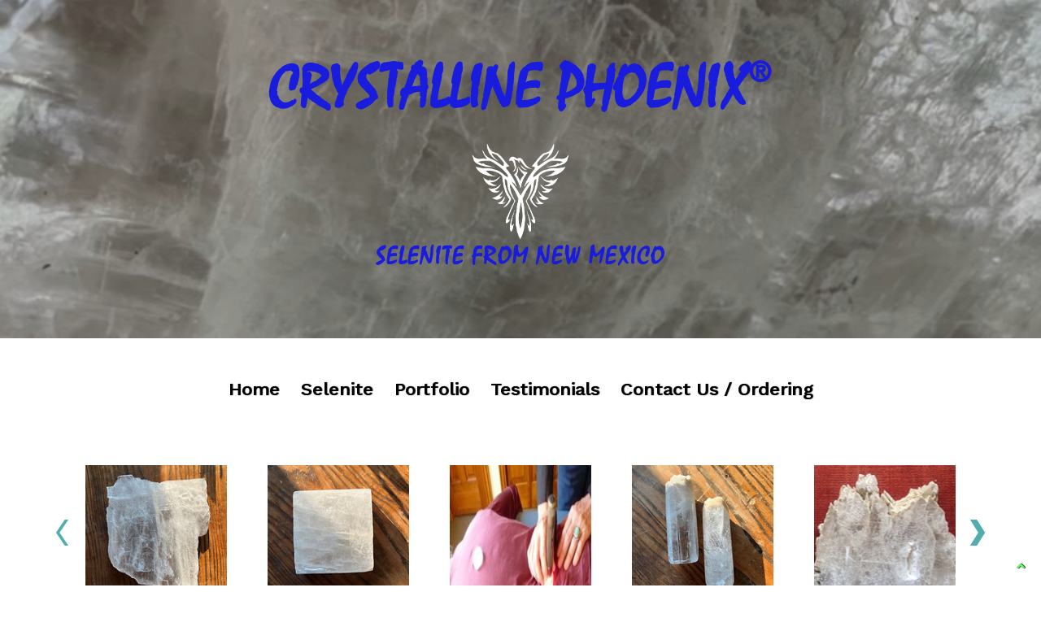

--- FILE ---
content_type: text/html; charset=UTF-8
request_url: https://www.crystallinephoenix.com/
body_size: 22233
content:
<!doctype html>
<html dir="ltr" lang="en-US" prefix="og: https://ogp.me/ns#" >
<head>
		<meta charset="UTF-8">
		<meta name="viewport" content="width=device-width, initial-scale=1.0" >

		<link rel="profile" href="https://gmpg.org/xfn/11">
		<link rel="shortcut icon" type="image/png" href="https://www.crystallinephoenix.com/wp-content/themes/Crystals_2023/images/favicon.png" />
	<link rel="stylesheet" href="https://www.crystallinephoenix.com/wp-content/themes/Crystals_2023/bootstrap/css/style.css" type="text/css" media="screen">
	<link rel="stylesheet" href="https://www.crystallinephoenix.com/wp-content/themes/Crystals_2023/bootstrap/css/bootstrap.css" type="text/css" media="screen">
	<link rel="stylesheet" href="https://www.crystallinephoenix.com/wp-content/themes/Crystals_2023/bootstrap/css/bootstrap-grid.css" type="text/css" media="screen">
	<link rel="stylesheet" type="text/css" href="https://www.crystallinephoenix.com/wp-content/themes/Crystals_2023/bootstrap/css/owl.carousel.min.css">
	<link rel="stylesheet" type="text/css" href="https://www.crystallinephoenix.com/wp-content/themes/Crystals_2023/bootstrap/css/owl.theme.default.min.css">
    <link rel="stylesheet" type="text/css" href="https://www.crystallinephoenix.com/wp-content/themes/Crystals_2023/bootstrap/css/prettyPhoto.css">
	<!--
/**
* @license
* MyFonts Webfont Build ID 947308
*
* The fonts listed in this notice are subject to the End User License
* Agreement(s) entered into by the website owner. All other parties are
* explicitly restricted from using the Licensed Webfonts(s).
*
* You may obtain a valid license from one of MyFonts official sites.
* http://www.fonts.com
* http://www.myfonts.com
* http://www.linotype.com
*
*/
-->
<link rel="stylesheet" type="text/css" href="https://www.crystallinephoenix.com/MyWebfontsKit-Mistral/MyWebfontsKit-Mistral.css">

		<title>Healing Power of Selenite</title>

		<!-- All in One SEO 4.6.0 - aioseo.com -->
		<meta name="description" content="American selenite responsibly mined in New Mexico" />
		<meta name="robots" content="max-image-preview:large" />
		<link rel="canonical" href="https://www.crystallinephoenix.com/" />
		<meta name="generator" content="All in One SEO (AIOSEO) 4.6.0" />
		<meta property="og:locale" content="en_US" />
		<meta property="og:site_name" content="Crystalline Phoenix | Selenite Crystals for beauty and healing" />
		<meta property="og:type" content="article" />
		<meta property="og:title" content="Healing Power of Selenite" />
		<meta property="og:description" content="American selenite responsibly mined in New Mexico" />
		<meta property="og:url" content="https://www.crystallinephoenix.com/" />
		<meta property="article:published_time" content="2023-09-12T05:31:49+00:00" />
		<meta property="article:modified_time" content="2024-04-05T17:23:38+00:00" />
		<meta name="twitter:card" content="summary_large_image" />
		<meta name="twitter:title" content="Healing Power of Selenite" />
		<meta name="twitter:description" content="American selenite responsibly mined in New Mexico" />
		<script type="application/ld+json" class="aioseo-schema">
			{"@context":"https:\/\/schema.org","@graph":[{"@type":"BreadcrumbList","@id":"https:\/\/www.crystallinephoenix.com\/#breadcrumblist","itemListElement":[{"@type":"ListItem","@id":"https:\/\/www.crystallinephoenix.com\/#listItem","position":1,"name":"Home"}]},{"@type":"Organization","@id":"https:\/\/www.crystallinephoenix.com\/#organization","name":"Crystalline Phoenix","url":"https:\/\/www.crystallinephoenix.com\/","logo":{"@type":"ImageObject","url":"https:\/\/www.crystallinephoenix.com\/wp-content\/uploads\/2023\/09\/cropped-390359_a03ba5c40ae04c408acdd2f705f4d37dmv2-icon-edit.jpeg","@id":"https:\/\/www.crystallinephoenix.com\/#organizationLogo","width":512,"height":512},"image":{"@id":"https:\/\/www.crystallinephoenix.com\/#organizationLogo"}},{"@type":"WebPage","@id":"https:\/\/www.crystallinephoenix.com\/#webpage","url":"https:\/\/www.crystallinephoenix.com\/","name":"Healing Power of Selenite","description":"American selenite responsibly mined in New Mexico","inLanguage":"en-US","isPartOf":{"@id":"https:\/\/www.crystallinephoenix.com\/#website"},"breadcrumb":{"@id":"https:\/\/www.crystallinephoenix.com\/#breadcrumblist"},"datePublished":"2023-09-12T05:31:49+00:00","dateModified":"2024-04-05T17:23:38+00:00"},{"@type":"WebSite","@id":"https:\/\/www.crystallinephoenix.com\/#website","url":"https:\/\/www.crystallinephoenix.com\/","name":"ChangeMe","description":"Selenite Crystals for beauty and healing","inLanguage":"en-US","publisher":{"@id":"https:\/\/www.crystallinephoenix.com\/#organization"},"potentialAction":{"@type":"SearchAction","target":{"@type":"EntryPoint","urlTemplate":"https:\/\/www.crystallinephoenix.com\/?s={search_term_string}"},"query-input":"required name=search_term_string"}}]}
		</script>
		<!-- All in One SEO -->

<link rel="alternate" type="application/rss+xml" title="Crystalline Phoenix &raquo; Feed" href="https://www.crystallinephoenix.com/feed/" />
<link rel="alternate" type="application/rss+xml" title="Crystalline Phoenix &raquo; Comments Feed" href="https://www.crystallinephoenix.com/comments/feed/" />
<link rel="alternate" title="oEmbed (JSON)" type="application/json+oembed" href="https://www.crystallinephoenix.com/wp-json/oembed/1.0/embed?url=https%3A%2F%2Fwww.crystallinephoenix.com%2F" />
<link rel="alternate" title="oEmbed (XML)" type="text/xml+oembed" href="https://www.crystallinephoenix.com/wp-json/oembed/1.0/embed?url=https%3A%2F%2Fwww.crystallinephoenix.com%2F&#038;format=xml" />
		<!-- This site uses the Google Analytics by MonsterInsights plugin v9.11.1 - Using Analytics tracking - https://www.monsterinsights.com/ -->
							<script src="//www.googletagmanager.com/gtag/js?id=G-VQVBS5MGX0"  data-cfasync="false" data-wpfc-render="false" async></script>
			<script data-cfasync="false" data-wpfc-render="false">
				var mi_version = '9.11.1';
				var mi_track_user = true;
				var mi_no_track_reason = '';
								var MonsterInsightsDefaultLocations = {"page_location":"https:\/\/www.crystallinephoenix.com\/"};
								if ( typeof MonsterInsightsPrivacyGuardFilter === 'function' ) {
					var MonsterInsightsLocations = (typeof MonsterInsightsExcludeQuery === 'object') ? MonsterInsightsPrivacyGuardFilter( MonsterInsightsExcludeQuery ) : MonsterInsightsPrivacyGuardFilter( MonsterInsightsDefaultLocations );
				} else {
					var MonsterInsightsLocations = (typeof MonsterInsightsExcludeQuery === 'object') ? MonsterInsightsExcludeQuery : MonsterInsightsDefaultLocations;
				}

								var disableStrs = [
										'ga-disable-G-VQVBS5MGX0',
									];

				/* Function to detect opted out users */
				function __gtagTrackerIsOptedOut() {
					for (var index = 0; index < disableStrs.length; index++) {
						if (document.cookie.indexOf(disableStrs[index] + '=true') > -1) {
							return true;
						}
					}

					return false;
				}

				/* Disable tracking if the opt-out cookie exists. */
				if (__gtagTrackerIsOptedOut()) {
					for (var index = 0; index < disableStrs.length; index++) {
						window[disableStrs[index]] = true;
					}
				}

				/* Opt-out function */
				function __gtagTrackerOptout() {
					for (var index = 0; index < disableStrs.length; index++) {
						document.cookie = disableStrs[index] + '=true; expires=Thu, 31 Dec 2099 23:59:59 UTC; path=/';
						window[disableStrs[index]] = true;
					}
				}

				if ('undefined' === typeof gaOptout) {
					function gaOptout() {
						__gtagTrackerOptout();
					}
				}
								window.dataLayer = window.dataLayer || [];

				window.MonsterInsightsDualTracker = {
					helpers: {},
					trackers: {},
				};
				if (mi_track_user) {
					function __gtagDataLayer() {
						dataLayer.push(arguments);
					}

					function __gtagTracker(type, name, parameters) {
						if (!parameters) {
							parameters = {};
						}

						if (parameters.send_to) {
							__gtagDataLayer.apply(null, arguments);
							return;
						}

						if (type === 'event') {
														parameters.send_to = monsterinsights_frontend.v4_id;
							var hookName = name;
							if (typeof parameters['event_category'] !== 'undefined') {
								hookName = parameters['event_category'] + ':' + name;
							}

							if (typeof MonsterInsightsDualTracker.trackers[hookName] !== 'undefined') {
								MonsterInsightsDualTracker.trackers[hookName](parameters);
							} else {
								__gtagDataLayer('event', name, parameters);
							}
							
						} else {
							__gtagDataLayer.apply(null, arguments);
						}
					}

					__gtagTracker('js', new Date());
					__gtagTracker('set', {
						'developer_id.dZGIzZG': true,
											});
					if ( MonsterInsightsLocations.page_location ) {
						__gtagTracker('set', MonsterInsightsLocations);
					}
										__gtagTracker('config', 'G-VQVBS5MGX0', {"forceSSL":"true","link_attribution":"true"} );
										window.gtag = __gtagTracker;										(function () {
						/* https://developers.google.com/analytics/devguides/collection/analyticsjs/ */
						/* ga and __gaTracker compatibility shim. */
						var noopfn = function () {
							return null;
						};
						var newtracker = function () {
							return new Tracker();
						};
						var Tracker = function () {
							return null;
						};
						var p = Tracker.prototype;
						p.get = noopfn;
						p.set = noopfn;
						p.send = function () {
							var args = Array.prototype.slice.call(arguments);
							args.unshift('send');
							__gaTracker.apply(null, args);
						};
						var __gaTracker = function () {
							var len = arguments.length;
							if (len === 0) {
								return;
							}
							var f = arguments[len - 1];
							if (typeof f !== 'object' || f === null || typeof f.hitCallback !== 'function') {
								if ('send' === arguments[0]) {
									var hitConverted, hitObject = false, action;
									if ('event' === arguments[1]) {
										if ('undefined' !== typeof arguments[3]) {
											hitObject = {
												'eventAction': arguments[3],
												'eventCategory': arguments[2],
												'eventLabel': arguments[4],
												'value': arguments[5] ? arguments[5] : 1,
											}
										}
									}
									if ('pageview' === arguments[1]) {
										if ('undefined' !== typeof arguments[2]) {
											hitObject = {
												'eventAction': 'page_view',
												'page_path': arguments[2],
											}
										}
									}
									if (typeof arguments[2] === 'object') {
										hitObject = arguments[2];
									}
									if (typeof arguments[5] === 'object') {
										Object.assign(hitObject, arguments[5]);
									}
									if ('undefined' !== typeof arguments[1].hitType) {
										hitObject = arguments[1];
										if ('pageview' === hitObject.hitType) {
											hitObject.eventAction = 'page_view';
										}
									}
									if (hitObject) {
										action = 'timing' === arguments[1].hitType ? 'timing_complete' : hitObject.eventAction;
										hitConverted = mapArgs(hitObject);
										__gtagTracker('event', action, hitConverted);
									}
								}
								return;
							}

							function mapArgs(args) {
								var arg, hit = {};
								var gaMap = {
									'eventCategory': 'event_category',
									'eventAction': 'event_action',
									'eventLabel': 'event_label',
									'eventValue': 'event_value',
									'nonInteraction': 'non_interaction',
									'timingCategory': 'event_category',
									'timingVar': 'name',
									'timingValue': 'value',
									'timingLabel': 'event_label',
									'page': 'page_path',
									'location': 'page_location',
									'title': 'page_title',
									'referrer' : 'page_referrer',
								};
								for (arg in args) {
																		if (!(!args.hasOwnProperty(arg) || !gaMap.hasOwnProperty(arg))) {
										hit[gaMap[arg]] = args[arg];
									} else {
										hit[arg] = args[arg];
									}
								}
								return hit;
							}

							try {
								f.hitCallback();
							} catch (ex) {
							}
						};
						__gaTracker.create = newtracker;
						__gaTracker.getByName = newtracker;
						__gaTracker.getAll = function () {
							return [];
						};
						__gaTracker.remove = noopfn;
						__gaTracker.loaded = true;
						window['__gaTracker'] = __gaTracker;
					})();
									} else {
										console.log("");
					(function () {
						function __gtagTracker() {
							return null;
						}

						window['__gtagTracker'] = __gtagTracker;
						window['gtag'] = __gtagTracker;
					})();
									}
			</script>
							<!-- / Google Analytics by MonsterInsights -->
		<style id='wp-img-auto-sizes-contain-inline-css'>
img:is([sizes=auto i],[sizes^="auto," i]){contain-intrinsic-size:3000px 1500px}
/*# sourceURL=wp-img-auto-sizes-contain-inline-css */
</style>
<link rel='stylesheet' id='jquery-ui-css' href='https://www.crystallinephoenix.com/wp-content/plugins/wp-pagebuilder/assets/css/jquery-ui.css?ver=1.12.1' media='all' />
<link rel='stylesheet' id='animate-css' href='https://www.crystallinephoenix.com/wp-content/plugins/wp-pagebuilder/assets/css/animate.min.css?ver=all' media='all' />
<link rel='stylesheet' id='font-awesome-5-css' href='https://www.crystallinephoenix.com/wp-content/plugins/wp-pagebuilder/assets/css/font-awesome-5.min.css?ver=all' media='all' />
<link rel='stylesheet' id='wppb-fonts-css' href='https://www.crystallinephoenix.com/wp-content/plugins/wp-pagebuilder/assets/css/wppb-fonts.css?ver=all' media='all' />
<link rel='stylesheet' id='wppb-addons-css' href='https://www.crystallinephoenix.com/wp-content/plugins/wp-pagebuilder/assets/css/wppb-addons.css?ver=all' media='all' />
<link rel='stylesheet' id='wppb-main-css' href='https://www.crystallinephoenix.com/wp-content/plugins/wp-pagebuilder/assets/css/wppb-main.css?ver=all' media='all' />
<style id='wp-emoji-styles-inline-css'>

	img.wp-smiley, img.emoji {
		display: inline !important;
		border: none !important;
		box-shadow: none !important;
		height: 1em !important;
		width: 1em !important;
		margin: 0 0.07em !important;
		vertical-align: -0.1em !important;
		background: none !important;
		padding: 0 !important;
	}
/*# sourceURL=wp-emoji-styles-inline-css */
</style>
<style id='wp-block-library-inline-css'>
:root{--wp-block-synced-color:#7a00df;--wp-block-synced-color--rgb:122,0,223;--wp-bound-block-color:var(--wp-block-synced-color);--wp-editor-canvas-background:#ddd;--wp-admin-theme-color:#007cba;--wp-admin-theme-color--rgb:0,124,186;--wp-admin-theme-color-darker-10:#006ba1;--wp-admin-theme-color-darker-10--rgb:0,107,160.5;--wp-admin-theme-color-darker-20:#005a87;--wp-admin-theme-color-darker-20--rgb:0,90,135;--wp-admin-border-width-focus:2px}@media (min-resolution:192dpi){:root{--wp-admin-border-width-focus:1.5px}}.wp-element-button{cursor:pointer}:root .has-very-light-gray-background-color{background-color:#eee}:root .has-very-dark-gray-background-color{background-color:#313131}:root .has-very-light-gray-color{color:#eee}:root .has-very-dark-gray-color{color:#313131}:root .has-vivid-green-cyan-to-vivid-cyan-blue-gradient-background{background:linear-gradient(135deg,#00d084,#0693e3)}:root .has-purple-crush-gradient-background{background:linear-gradient(135deg,#34e2e4,#4721fb 50%,#ab1dfe)}:root .has-hazy-dawn-gradient-background{background:linear-gradient(135deg,#faaca8,#dad0ec)}:root .has-subdued-olive-gradient-background{background:linear-gradient(135deg,#fafae1,#67a671)}:root .has-atomic-cream-gradient-background{background:linear-gradient(135deg,#fdd79a,#004a59)}:root .has-nightshade-gradient-background{background:linear-gradient(135deg,#330968,#31cdcf)}:root .has-midnight-gradient-background{background:linear-gradient(135deg,#020381,#2874fc)}:root{--wp--preset--font-size--normal:16px;--wp--preset--font-size--huge:42px}.has-regular-font-size{font-size:1em}.has-larger-font-size{font-size:2.625em}.has-normal-font-size{font-size:var(--wp--preset--font-size--normal)}.has-huge-font-size{font-size:var(--wp--preset--font-size--huge)}.has-text-align-center{text-align:center}.has-text-align-left{text-align:left}.has-text-align-right{text-align:right}.has-fit-text{white-space:nowrap!important}#end-resizable-editor-section{display:none}.aligncenter{clear:both}.items-justified-left{justify-content:flex-start}.items-justified-center{justify-content:center}.items-justified-right{justify-content:flex-end}.items-justified-space-between{justify-content:space-between}.screen-reader-text{border:0;clip-path:inset(50%);height:1px;margin:-1px;overflow:hidden;padding:0;position:absolute;width:1px;word-wrap:normal!important}.screen-reader-text:focus{background-color:#ddd;clip-path:none;color:#444;display:block;font-size:1em;height:auto;left:5px;line-height:normal;padding:15px 23px 14px;text-decoration:none;top:5px;width:auto;z-index:100000}html :where(.has-border-color){border-style:solid}html :where([style*=border-top-color]){border-top-style:solid}html :where([style*=border-right-color]){border-right-style:solid}html :where([style*=border-bottom-color]){border-bottom-style:solid}html :where([style*=border-left-color]){border-left-style:solid}html :where([style*=border-width]){border-style:solid}html :where([style*=border-top-width]){border-top-style:solid}html :where([style*=border-right-width]){border-right-style:solid}html :where([style*=border-bottom-width]){border-bottom-style:solid}html :where([style*=border-left-width]){border-left-style:solid}html :where(img[class*=wp-image-]){height:auto;max-width:100%}:where(figure){margin:0 0 1em}html :where(.is-position-sticky){--wp-admin--admin-bar--position-offset:var(--wp-admin--admin-bar--height,0px)}@media screen and (max-width:600px){html :where(.is-position-sticky){--wp-admin--admin-bar--position-offset:0px}}

/*# sourceURL=wp-block-library-inline-css */
</style><style id='global-styles-inline-css'>
:root{--wp--preset--aspect-ratio--square: 1;--wp--preset--aspect-ratio--4-3: 4/3;--wp--preset--aspect-ratio--3-4: 3/4;--wp--preset--aspect-ratio--3-2: 3/2;--wp--preset--aspect-ratio--2-3: 2/3;--wp--preset--aspect-ratio--16-9: 16/9;--wp--preset--aspect-ratio--9-16: 9/16;--wp--preset--color--black: #000000;--wp--preset--color--cyan-bluish-gray: #abb8c3;--wp--preset--color--white: #FFFFFF;--wp--preset--color--pale-pink: #f78da7;--wp--preset--color--vivid-red: #cf2e2e;--wp--preset--color--luminous-vivid-orange: #ff6900;--wp--preset--color--luminous-vivid-amber: #fcb900;--wp--preset--color--light-green-cyan: #7bdcb5;--wp--preset--color--vivid-green-cyan: #00d084;--wp--preset--color--pale-cyan-blue: #8ed1fc;--wp--preset--color--vivid-cyan-blue: #0693e3;--wp--preset--color--vivid-purple: #9b51e0;--wp--preset--color--dark-gray: #28303D;--wp--preset--color--gray: #39414D;--wp--preset--color--green: #D1E4DD;--wp--preset--color--blue: #D1DFE4;--wp--preset--color--purple: #D1D1E4;--wp--preset--color--red: #E4D1D1;--wp--preset--color--orange: #E4DAD1;--wp--preset--color--yellow: #EEEADD;--wp--preset--gradient--vivid-cyan-blue-to-vivid-purple: linear-gradient(135deg,rgb(6,147,227) 0%,rgb(155,81,224) 100%);--wp--preset--gradient--light-green-cyan-to-vivid-green-cyan: linear-gradient(135deg,rgb(122,220,180) 0%,rgb(0,208,130) 100%);--wp--preset--gradient--luminous-vivid-amber-to-luminous-vivid-orange: linear-gradient(135deg,rgb(252,185,0) 0%,rgb(255,105,0) 100%);--wp--preset--gradient--luminous-vivid-orange-to-vivid-red: linear-gradient(135deg,rgb(255,105,0) 0%,rgb(207,46,46) 100%);--wp--preset--gradient--very-light-gray-to-cyan-bluish-gray: linear-gradient(135deg,rgb(238,238,238) 0%,rgb(169,184,195) 100%);--wp--preset--gradient--cool-to-warm-spectrum: linear-gradient(135deg,rgb(74,234,220) 0%,rgb(151,120,209) 20%,rgb(207,42,186) 40%,rgb(238,44,130) 60%,rgb(251,105,98) 80%,rgb(254,248,76) 100%);--wp--preset--gradient--blush-light-purple: linear-gradient(135deg,rgb(255,206,236) 0%,rgb(152,150,240) 100%);--wp--preset--gradient--blush-bordeaux: linear-gradient(135deg,rgb(254,205,165) 0%,rgb(254,45,45) 50%,rgb(107,0,62) 100%);--wp--preset--gradient--luminous-dusk: linear-gradient(135deg,rgb(255,203,112) 0%,rgb(199,81,192) 50%,rgb(65,88,208) 100%);--wp--preset--gradient--pale-ocean: linear-gradient(135deg,rgb(255,245,203) 0%,rgb(182,227,212) 50%,rgb(51,167,181) 100%);--wp--preset--gradient--electric-grass: linear-gradient(135deg,rgb(202,248,128) 0%,rgb(113,206,126) 100%);--wp--preset--gradient--midnight: linear-gradient(135deg,rgb(2,3,129) 0%,rgb(40,116,252) 100%);--wp--preset--gradient--purple-to-yellow: linear-gradient(160deg, #D1D1E4 0%, #EEEADD 100%);--wp--preset--gradient--yellow-to-purple: linear-gradient(160deg, #EEEADD 0%, #D1D1E4 100%);--wp--preset--gradient--green-to-yellow: linear-gradient(160deg, #D1E4DD 0%, #EEEADD 100%);--wp--preset--gradient--yellow-to-green: linear-gradient(160deg, #EEEADD 0%, #D1E4DD 100%);--wp--preset--gradient--red-to-yellow: linear-gradient(160deg, #E4D1D1 0%, #EEEADD 100%);--wp--preset--gradient--yellow-to-red: linear-gradient(160deg, #EEEADD 0%, #E4D1D1 100%);--wp--preset--gradient--purple-to-red: linear-gradient(160deg, #D1D1E4 0%, #E4D1D1 100%);--wp--preset--gradient--red-to-purple: linear-gradient(160deg, #E4D1D1 0%, #D1D1E4 100%);--wp--preset--font-size--small: 18px;--wp--preset--font-size--medium: 20px;--wp--preset--font-size--large: 24px;--wp--preset--font-size--x-large: 42px;--wp--preset--font-size--extra-small: 16px;--wp--preset--font-size--normal: 20px;--wp--preset--font-size--extra-large: 40px;--wp--preset--font-size--huge: 96px;--wp--preset--font-size--gigantic: 144px;--wp--preset--spacing--20: 0.44rem;--wp--preset--spacing--30: 0.67rem;--wp--preset--spacing--40: 1rem;--wp--preset--spacing--50: 1.5rem;--wp--preset--spacing--60: 2.25rem;--wp--preset--spacing--70: 3.38rem;--wp--preset--spacing--80: 5.06rem;--wp--preset--shadow--natural: 6px 6px 9px rgba(0, 0, 0, 0.2);--wp--preset--shadow--deep: 12px 12px 50px rgba(0, 0, 0, 0.4);--wp--preset--shadow--sharp: 6px 6px 0px rgba(0, 0, 0, 0.2);--wp--preset--shadow--outlined: 6px 6px 0px -3px rgb(255, 255, 255), 6px 6px rgb(0, 0, 0);--wp--preset--shadow--crisp: 6px 6px 0px rgb(0, 0, 0);}:where(.is-layout-flex){gap: 0.5em;}:where(.is-layout-grid){gap: 0.5em;}body .is-layout-flex{display: flex;}.is-layout-flex{flex-wrap: wrap;align-items: center;}.is-layout-flex > :is(*, div){margin: 0;}body .is-layout-grid{display: grid;}.is-layout-grid > :is(*, div){margin: 0;}:where(.wp-block-columns.is-layout-flex){gap: 2em;}:where(.wp-block-columns.is-layout-grid){gap: 2em;}:where(.wp-block-post-template.is-layout-flex){gap: 1.25em;}:where(.wp-block-post-template.is-layout-grid){gap: 1.25em;}.has-black-color{color: var(--wp--preset--color--black) !important;}.has-cyan-bluish-gray-color{color: var(--wp--preset--color--cyan-bluish-gray) !important;}.has-white-color{color: var(--wp--preset--color--white) !important;}.has-pale-pink-color{color: var(--wp--preset--color--pale-pink) !important;}.has-vivid-red-color{color: var(--wp--preset--color--vivid-red) !important;}.has-luminous-vivid-orange-color{color: var(--wp--preset--color--luminous-vivid-orange) !important;}.has-luminous-vivid-amber-color{color: var(--wp--preset--color--luminous-vivid-amber) !important;}.has-light-green-cyan-color{color: var(--wp--preset--color--light-green-cyan) !important;}.has-vivid-green-cyan-color{color: var(--wp--preset--color--vivid-green-cyan) !important;}.has-pale-cyan-blue-color{color: var(--wp--preset--color--pale-cyan-blue) !important;}.has-vivid-cyan-blue-color{color: var(--wp--preset--color--vivid-cyan-blue) !important;}.has-vivid-purple-color{color: var(--wp--preset--color--vivid-purple) !important;}.has-black-background-color{background-color: var(--wp--preset--color--black) !important;}.has-cyan-bluish-gray-background-color{background-color: var(--wp--preset--color--cyan-bluish-gray) !important;}.has-white-background-color{background-color: var(--wp--preset--color--white) !important;}.has-pale-pink-background-color{background-color: var(--wp--preset--color--pale-pink) !important;}.has-vivid-red-background-color{background-color: var(--wp--preset--color--vivid-red) !important;}.has-luminous-vivid-orange-background-color{background-color: var(--wp--preset--color--luminous-vivid-orange) !important;}.has-luminous-vivid-amber-background-color{background-color: var(--wp--preset--color--luminous-vivid-amber) !important;}.has-light-green-cyan-background-color{background-color: var(--wp--preset--color--light-green-cyan) !important;}.has-vivid-green-cyan-background-color{background-color: var(--wp--preset--color--vivid-green-cyan) !important;}.has-pale-cyan-blue-background-color{background-color: var(--wp--preset--color--pale-cyan-blue) !important;}.has-vivid-cyan-blue-background-color{background-color: var(--wp--preset--color--vivid-cyan-blue) !important;}.has-vivid-purple-background-color{background-color: var(--wp--preset--color--vivid-purple) !important;}.has-black-border-color{border-color: var(--wp--preset--color--black) !important;}.has-cyan-bluish-gray-border-color{border-color: var(--wp--preset--color--cyan-bluish-gray) !important;}.has-white-border-color{border-color: var(--wp--preset--color--white) !important;}.has-pale-pink-border-color{border-color: var(--wp--preset--color--pale-pink) !important;}.has-vivid-red-border-color{border-color: var(--wp--preset--color--vivid-red) !important;}.has-luminous-vivid-orange-border-color{border-color: var(--wp--preset--color--luminous-vivid-orange) !important;}.has-luminous-vivid-amber-border-color{border-color: var(--wp--preset--color--luminous-vivid-amber) !important;}.has-light-green-cyan-border-color{border-color: var(--wp--preset--color--light-green-cyan) !important;}.has-vivid-green-cyan-border-color{border-color: var(--wp--preset--color--vivid-green-cyan) !important;}.has-pale-cyan-blue-border-color{border-color: var(--wp--preset--color--pale-cyan-blue) !important;}.has-vivid-cyan-blue-border-color{border-color: var(--wp--preset--color--vivid-cyan-blue) !important;}.has-vivid-purple-border-color{border-color: var(--wp--preset--color--vivid-purple) !important;}.has-vivid-cyan-blue-to-vivid-purple-gradient-background{background: var(--wp--preset--gradient--vivid-cyan-blue-to-vivid-purple) !important;}.has-light-green-cyan-to-vivid-green-cyan-gradient-background{background: var(--wp--preset--gradient--light-green-cyan-to-vivid-green-cyan) !important;}.has-luminous-vivid-amber-to-luminous-vivid-orange-gradient-background{background: var(--wp--preset--gradient--luminous-vivid-amber-to-luminous-vivid-orange) !important;}.has-luminous-vivid-orange-to-vivid-red-gradient-background{background: var(--wp--preset--gradient--luminous-vivid-orange-to-vivid-red) !important;}.has-very-light-gray-to-cyan-bluish-gray-gradient-background{background: var(--wp--preset--gradient--very-light-gray-to-cyan-bluish-gray) !important;}.has-cool-to-warm-spectrum-gradient-background{background: var(--wp--preset--gradient--cool-to-warm-spectrum) !important;}.has-blush-light-purple-gradient-background{background: var(--wp--preset--gradient--blush-light-purple) !important;}.has-blush-bordeaux-gradient-background{background: var(--wp--preset--gradient--blush-bordeaux) !important;}.has-luminous-dusk-gradient-background{background: var(--wp--preset--gradient--luminous-dusk) !important;}.has-pale-ocean-gradient-background{background: var(--wp--preset--gradient--pale-ocean) !important;}.has-electric-grass-gradient-background{background: var(--wp--preset--gradient--electric-grass) !important;}.has-midnight-gradient-background{background: var(--wp--preset--gradient--midnight) !important;}.has-small-font-size{font-size: var(--wp--preset--font-size--small) !important;}.has-medium-font-size{font-size: var(--wp--preset--font-size--medium) !important;}.has-large-font-size{font-size: var(--wp--preset--font-size--large) !important;}.has-x-large-font-size{font-size: var(--wp--preset--font-size--x-large) !important;}
/*# sourceURL=global-styles-inline-css */
</style>

<style id='classic-theme-styles-inline-css'>
/*! This file is auto-generated */
.wp-block-button__link{color:#fff;background-color:#32373c;border-radius:9999px;box-shadow:none;text-decoration:none;padding:calc(.667em + 2px) calc(1.333em + 2px);font-size:1.125em}.wp-block-file__button{background:#32373c;color:#fff;text-decoration:none}
/*# sourceURL=/wp-includes/css/classic-themes.min.css */
</style>
<link rel='stylesheet' id='twenty-twenty-one-custom-color-overrides-css' href='https://www.crystallinephoenix.com/wp-content/themes/Crystals_2023/assets/css/custom-color-overrides.css?ver=1.9' media='all' />
<link rel='stylesheet' id='twenty-twenty-one-style-css' href='https://www.crystallinephoenix.com/wp-content/themes/Crystals_2023/style.css?ver=1.9' media='all' />
<link rel='stylesheet' id='twenty-twenty-one-print-style-css' href='https://www.crystallinephoenix.com/wp-content/themes/Crystals_2023/assets/css/print.css?ver=1.9' media='print' />
<link rel='stylesheet' id='wppb-posts-css-css' href='https://www.crystallinephoenix.com/wp-content/plugins/wp-pagebuilder/addons/posts/assets/css/posts-addon.css?ver=6.9' media='all' />
<script src="https://www.crystallinephoenix.com/wp-content/plugins/google-analytics-for-wordpress/assets/js/frontend-gtag.min.js?ver=9.11.1" id="monsterinsights-frontend-script-js" async data-wp-strategy="async"></script>
<script data-cfasync="false" data-wpfc-render="false" id='monsterinsights-frontend-script-js-extra'>var monsterinsights_frontend = {"js_events_tracking":"true","download_extensions":"doc,pdf,ppt,zip,xls,docx,pptx,xlsx","inbound_paths":"[{\"path\":\"\\\/go\\\/\",\"label\":\"affiliate\"},{\"path\":\"\\\/recommend\\\/\",\"label\":\"affiliate\"}]","home_url":"https:\/\/www.crystallinephoenix.com","hash_tracking":"false","v4_id":"G-VQVBS5MGX0"};</script>
<script src="https://www.crystallinephoenix.com/wp-includes/js/jquery/jquery.min.js?ver=3.7.1" id="jquery-core-js"></script>
<script src="https://www.crystallinephoenix.com/wp-includes/js/jquery/jquery-migrate.min.js?ver=3.4.1" id="jquery-migrate-js"></script>
<link rel="https://api.w.org/" href="https://www.crystallinephoenix.com/wp-json/" /><link rel="alternate" title="JSON" type="application/json" href="https://www.crystallinephoenix.com/wp-json/wp/v2/pages/225" /><link rel="EditURI" type="application/rsd+xml" title="RSD" href="https://www.crystallinephoenix.com/xmlrpc.php?rsd" />
<meta name="generator" content="WordPress 6.9" />
<link rel='shortlink' href='https://www.crystallinephoenix.com/' />
<style type="text/css">.broken_link, a.broken_link {
	text-decoration: line-through;
}</style><link rel="icon" href="https://www.crystallinephoenix.com/wp-content/uploads/2023/09/cropped-390359_a03ba5c40ae04c408acdd2f705f4d37dmv2-icon-edit-32x32.jpeg" sizes="32x32" />
<link rel="icon" href="https://www.crystallinephoenix.com/wp-content/uploads/2023/09/cropped-390359_a03ba5c40ae04c408acdd2f705f4d37dmv2-icon-edit-192x192.jpeg" sizes="192x192" />
<link rel="apple-touch-icon" href="https://www.crystallinephoenix.com/wp-content/uploads/2023/09/cropped-390359_a03ba5c40ae04c408acdd2f705f4d37dmv2-icon-edit-180x180.jpeg" />
<meta name="msapplication-TileImage" content="https://www.crystallinephoenix.com/wp-content/uploads/2023/09/cropped-390359_a03ba5c40ae04c408acdd2f705f4d37dmv2-icon-edit-270x270.jpeg" />
		<style id="wp-custom-css">
			/** ––Start Lee Fixes–– **/
/** Papyrus Font **/
.PapyrusStdRegular {
	font-family: MistralProRegular;
}
.MistralProRegular {
	font-family:MistralProRegular;
}
.CP-Title {
	font-size:40px!important;
	letter-spacing:1px;
  color:#191cdd;
}
.CP-Subtitle {
	font-size:24px!important;
	letter-spacing:2px;
	color:#191cdd;
}
#title-first-word {
	padding-right:0px;
	color:#191cdd!important;
}
#title-registered-mark {
	font-size:.4em!important;
		position:relative;
	top:-18px;
}
#subtitle-first-word {
	padding-right:5px;
}
@media all and (min-width:767px) {
	.CP-Title {
		font-size:72px!important;
	}
	.CP-Subtitle {
	font-size:30px!important;
	letter-spacing:2px;
}
#title-first-word {
	padding-right:0px;
}
	#title-registered-mark {
	font-size:.5em!important;
		position:relative;
	top:-30px;
}
#subtitle-first-word {
	padding-right:7px;
}
}
/** Homepage Fixes **/
#homepage-type-crystalline-phoenix {
	font-size:30px;
	margin-top:25px;
}
@media all and (max-width:767px) {
	font-size:15px;
}
/** Product Gallery Fixes **/
ul.pro-gallery-imgs li img {
	object-fit: cover;
}
.clickimgpg5 img, .clickimgpg2 img, .clickimgpg3 img, .clickimgpg6 img, .clickimgpg11 img {
	object-position: top center!important;
}
.clickimgpg10 img {
	object-position: bottom;
}
/** ––End Lee Fixes–– **/

.page-id-151 .innerdiv h1 {
    text-align: center;
}

.page-id-151 .innerdiv  h1:after{left: 25%;}

.logincss {
    display: inline-block;
    width: 100%;
    border-bottom: 1px solid #ddd;
    padding: 5px 0;
	text-align: left
}

.logincss a {
    color: #555;
    font-size: 16px;
}

.mainmenu li ul ul {
    left: 100%;
    top: -20px;
    visibility: hidden;
}

.mainmenu li ul  li:hover ul {
    visibility: visible;
}

.mainmenu {
    text-align: center;
}


.page .bigbanner .owl-carousel .owl-item img {
    max-height: inherit !important;
}
.bigbanner .owl-carousel .owl-item .logodiv img {
    width: 20%;
}

.ptextcenter {
    display: inline-block;
    width: 100%;
    text-align: center;
	padding-bottom:20px
}

.hdtop img {
    width: 100%;
}

.artpart ul li {
    position: relative;
}

.artpart ul li a span {
    position: absolute;
    left: 0;
    width: 100%;
    top: 50%;
    transform: translate(0, -50%);
    background: rgba(0,0,0,.6);
    color: #fff !important;
    font-weight: 600;
    padding: 10px;
    opacity: 0;
    transition: all 1.1s ease;
}

.artpart ul li a:hover span {opacity: 1;}

.pagec {
    display: inline-block;
    width: 100%;
    padding-bottom: 130px;
    margin-top: -120px;
    border-top: 1px solid #ddd;
    padding-top: 10px;
}

.hdtop {
    background: url(https://www.crystallinephoenix.com/wp-content/uploads/2023/11/selenite.jpg);
    background-attachment: fixed;
    background-size: 100%;
}

.hdtop img {
    display: none;
}

.overimgtext {
    padding: 50px 0;
    position: static;
}




.pagegridding {
    text-align: center;
}

.pagegridding h1 {
    text-align: left;
	word-break: break-word;
}

.pagegridding h2 {
    font-size: 24px;
}

.middleimgs {
    display: inline-block;
    width: 100%;
    padding: 30px 0;
}

.middleimgs ul {
    margin: 0;
}

.middleimgs ul li {
    display: inline-block;
    vertical-align: top;
    width: 26%;
    text-align: left;
    margin-left: 50px;
    padding: 20px 0;
}

.title_g {
    display: inline-block;
    width: 100%;
    margin: 5px 0;
}

.middleimgs ul li img {
    float: none;
    margin: 0;
    width: 100%;
}

.middleimgs ul li:nth-child(3n+1) {margin-left: 0;}

.title_g b {
    font-size: 17px;
}

.title_g strong {
    font-weight: 600;
}

.middleimgs .cbtn {
    margin-top: 20px;
}

.middleimgs .cbtn a {
    background: #32f1f3;
    color: #000;
    font-weight: 600;
    padding: 7px 20px;
    border-radius: 10px;
}

.gmiddletext {
    display: inline-block;
    width: 100%;
    padding: 30px 0;
}

.pagegridding .hdtop {
    margin-top: 0;
    text-align: left;
}

.pagegridding .hdtop h2 {
    text-align: left;
    line-height: normal;
    color: #fff;
}

.scrollergd .owl-theme .owl-nav button.owl-prev span, .scrollergd .owl-theme .owl-nav button.owl-next span {
    color: #53adae !important;
}


.scrollergd .owl-theme .owl-nav button.owl-next {
    right: -40px;
}


.scrollergd .owl-theme .owl-nav button.owl-prev {
    left: -40px;
}

.scrollergd {
    display: inline-block;
    width: 100%;
    padding: 50px 0;
}

.scrollergd .owl-dots {
    display: none;
}

.scrollergd .owl-carousel .owl-nav button.owl-next, .scrollergd .owl-carousel .owl-nav button.owl-prev {
    font-size: 100px !important;
    position: absolute;
    top: 50%;
    transform: translate(0, -50%);
	background:none
}



/*accordion css*/

.accordion {
  
}

.at-tab {
  display: none;
  text-align: left;
}

.at-title {
  cursor: pointer;
  position: relative;
  transition: background-color 0.3s ease;
  background: none;
	    padding-left: 30px;
}

.at-title:after {
    content: "\203A";
    position: absolute;
    top: 15%;
    transform: rotate(90deg);
    left: 0px;
    transition: all 0.3s ease;
    font-size: 40px;
    color: #53adae;
}

.at-title.active:after {
    content: "\203A";
    transform: none;
}


.at-title h2 {
  font-size: 18px;
  font-weight: 500;
  margin: 0;
  text-align: left;
  padding: 0;
	    line-height: normal;
}

.accordion-header {
  text-align: center;
  background-color: #222222;
  color: white;
  padding: 20px 0;
}

.imgtabs {
    display: inline-block;
    width: 100%;
    margin-bottom: 50px;
}


.pagegridding .hdtop img {
    display: block;
}


.pagegridding .hdtop .overimgtext {
    padding: 0;
}

.pagegridding .hdtop .overimgtext .col-lg-6,.pagegridding .hdtop .overimgtext .col-lg-8 ,.pagegridding .hdtop .overimgtext .col-lg-4 {
    padding-top: 50px;
    padding-bottom: 50px;
}

/*14-12-23*/

.custom-model-main {
  text-align: center;
  overflow: hidden;
  position: fixed;
  top: 0;
  right: 0;
  bottom: 0;
  left: 0; /* z-index: 1050; */
  -webkit-overflow-scrolling: touch;
  outline: 0;
  opacity: 0;
  -webkit-transition: opacity 0.15s linear, z-index 0.15;
  -o-transition: opacity 0.15s linear, z-index 0.15;
  transition: opacity 0.15s linear, z-index 0.15;
  z-index: -1;
  overflow-x: hidden;
  overflow-y: auto;
  visibility: hidden
}

.model-open {
  z-index: 99999;
  opacity: 1;
  overflow: hidden;
  visibility: visible
}
.custom-model-inner {
  -webkit-transform: translate(-50%, -50%);
  -ms-transform: translate(-50%, -50%);
  transform: translate(-50%, -50%);
  -webkit-transition: -webkit-transform 0.3s ease-out;
  -o-transition: -o-transform 0.3s ease-out;
  transition:
  -webkit-transform 0.3s ease-out;
  -o-transition: transform 0.3s ease-out;
  transition: transform 0.3s ease-out;
  transition: transform 0.3s ease-out,
  -webkit-transform 0.3s ease-out;
  display: inline-block;
  vertical-align: middle;
  width: 65%;
  max-width: 90%;
  position: absolute;
  left: 50%;
  top: 50%;
}
.custom-model-wrap {
  width: 100%;
  position: relative;
  background-color: #fff;
  border: 1px solid #999;
  border: 1px solid rgba(0, 0, 0, 0.2);
  border-radius: 6px;
  -webkit-box-shadow: 0 3px 9px rgba(0, 0, 0, 0.5);
  box-shadow: 0 3px 9px rgba(0, 0, 0, 0.5);
  background-clip: padding-box;
  outline: 0;
  text-align: left;
  padding: 40px;
  -webkit-box-sizing: border-box;
  -moz-box-sizing: border-box;
  box-sizing: border-box;
  max-height: calc(100vh - 70px);
	overflow-y: auto;
	overflow-x: hidden;
}


.bg-overlay {
  background: rgba(0, 0, 0, 0);
  height: 100%;
  width: 100%;
  position: fixed;
  left: 0;
  top: 0;
  right: 0;
  bottom: 0;
  z-index: 0;
  -webkit-transition: background 0.15s linear;
  -o-transition: background 0.15s linear;
  transition: background 0.15s linear;
	visibility:hidden
}
.model-open .bg-overlay {
  background: rgba(0, 0, 0, 0.6);
  z-index: 99;
	visibility: visible
}

.close-btn {
  position: absolute;
  right: 0;
  top: -30px;
  cursor: pointer;
  z-index: 99;
  font-size: 30px;
  color: #fff;
}
.custom-model-main.model-open .custom-model-inner {
    z-index: 999;
}


ul.pro-gallery-imgs {
    margin: 0;
    padding: 20px 0;
}

ul.pro-gallery-imgs li {
    display: inline-block;
    width: 30%;
    vertical-align: top;
    position: relative;
    margin-left: 4%;
    margin-bottom: 40px;
	height: 300px;
    overflow: hidden;
}

ul.pro-gallery-imgs li:nth-child(3n+1) {
    margin-left: 0;
}

ul.pro-gallery-imgs li img {
    width: 100%;
	transform: scale(1.1);
    height: 100%;
    overflow: hidden;
}

ul.pro-gallery-imgs li a:after {
    position: absolute;
    width: 100%;
    background: rgba(0,0,0,0.6);
    height: 100%;
    left: 0;
    top: 0;
    content: '';
}

ul.pro-gallery-imgs li a {
    position: relative;
    width: 100%;
    display: inline-block;
	height: 100%
}

.pg-overtext {
    position: absolute;
    bottom: 0;
    color: #fff;
    left: 0;
    width: 100%;
    padding: 20px;
    font-size: 15px;
}

.pg-overtext h3 {
    text-transform: capitalize;
    color: #fff;
    border-top: 1px solid  #fff;
    padding-top: 10px;
}
.pop-up-content-wrap h3.uris-slider-post-title {
    display: none;
}

.pop-up-content-wrap h2 {
    font-size: 25px;
    border-bottom: 1px solid #000;
}

.pop-up-content-wrap {
    font-size: 14px;
    line-height: 21px;
    font-weight: 400;
}

.pagegpg {
    display: inline-block;
    width: 100%;
   /*  position: relative;
    z-index: 99; */
}
.custom-model-main1 {
  text-align: center;
  overflow: hidden;
  position: fixed;
  top: 0;
  right: 0;
  bottom: 0;
  left: 0; /* z-index: 1050; */
  -webkit-overflow-scrolling: touch;
  outline: 0;
  opacity: 0;
  -webkit-transition: opacity 0.15s linear, z-index 0.15;
  -o-transition: opacity 0.15s linear, z-index 0.15;
  transition: opacity 0.15s linear, z-index 0.15;
  z-index: -1;
  overflow-x: hidden;
  overflow-y: auto;
  visibility: hidden
}
.custom-model-main1.model-open1 .custom-model-inner {
    z-index: 999;
}

.model-open1 {
  z-index: 99999;
  opacity: 1;
  overflow: hidden;
  visibility: visible
}
.model-open1 .bg-overlay {
  background: rgba(0, 0, 0, 0.6);
  z-index: 99;
	visibility: visible
}


.custom-model-main2 {
  text-align: center;
  overflow: hidden;
  position: fixed;
  top: 0;
  right: 0;
  bottom: 0;
  left: 0; /* z-index: 1050; */
  -webkit-overflow-scrolling: touch;
  outline: 0;
  opacity: 0;
  -webkit-transition: opacity 0.15s linear, z-index 0.15;
  -o-transition: opacity 0.15s linear, z-index 0.15;
  transition: opacity 0.15s linear, z-index 0.15;
  z-index: -1;
  overflow-x: hidden;
  overflow-y: auto;
  visibility: hidden
}
.custom-model-main2.model-open2 .custom-model-inner {
    z-index: 999;
}

.model-open2 {
  z-index: 99999;
  opacity: 1;
  overflow: hidden;
  visibility: visible
}
.model-open2 .bg-overlay {
  background: rgba(0, 0, 0, 0.6);
  z-index: 99;
	visibility: visible
}
.custom-model-main3 {
  text-align: center;
  overflow: hidden;
  position: fixed;
  top: 0;
  right: 0;
  bottom: 0;
  left: 0; /* z-index: 1050; */
  -webkit-overflow-scrolling: touch;
  outline: 0;
  opacity: 0;
  -webkit-transition: opacity 0.15s linear, z-index 0.15;
  -o-transition: opacity 0.15s linear, z-index 0.15;
  transition: opacity 0.15s linear, z-index 0.15;
  z-index: -1;
  overflow-x: hidden;
  overflow-y: auto;
  visibility: hidden
}
.custom-model-main3.model-open3 .custom-model-inner {
    z-index: 999;
}

.model-open3 {
  z-index: 99999;
  opacity: 1;
  overflow: hidden;
  visibility: visible
}
.model-open3 .bg-overlay {
  background: rgba(0, 0, 0, 0.6);
  z-index: 99;
	visibility: visible
}
.custom-model-main4 {
  text-align: center;
  overflow: hidden;
  position: fixed;
  top: 0;
  right: 0;
  bottom: 0;
  left: 0; /* z-index: 1050; */
  -webkit-overflow-scrolling: touch;
  outline: 0;
  opacity: 0;
  -webkit-transition: opacity 0.15s linear, z-index 0.15;
  -o-transition: opacity 0.15s linear, z-index 0.15;
  transition: opacity 0.15s linear, z-index 0.15;
  z-index: -1;
  overflow-x: hidden;
  overflow-y: auto;
  visibility: hidden
}
.custom-model-main4.model-open4 .custom-model-inner {
    z-index: 999;
}

.model-open4 {
  z-index: 99999;
  opacity: 1;
  overflow: hidden;
  visibility: visible
}
.model-open4 .bg-overlay {
  background: rgba(0, 0, 0, 0.6);
  z-index: 99;
	visibility: visible
}
.custom-model-main5 {
  text-align: center;
  overflow: hidden;
  position: fixed;
  top: 0;
  right: 0;
  bottom: 0;
  left: 0; /* z-index: 1050; */
  -webkit-overflow-scrolling: touch;
  outline: 0;
  opacity: 0;
  -webkit-transition: opacity 0.15s linear, z-index 0.15;
  -o-transition: opacity 0.15s linear, z-index 0.15;
  transition: opacity 0.15s linear, z-index 0.15;
  z-index: -1;
  overflow-x: hidden;
  overflow-y: auto;
  visibility: hidden
}
.custom-model-main5.model-open5 .custom-model-inner {
    z-index: 999;
}

.model-open5 {
  z-index: 99999;
  opacity: 1;
  overflow: hidden;
  visibility: visible
}
.model-open5 .bg-overlay {
  background: rgba(0, 0, 0, 0.6);
  z-index: 99;
	visibility: visible
}

.custom-model-main6 {
  text-align: center;
  overflow: hidden;
  position: fixed;
  top: 0;
  right: 0;
  bottom: 0;
  left: 0; /* z-index: 1050; */
  -webkit-overflow-scrolling: touch;
  outline: 0;
  opacity: 0;
  -webkit-transition: opacity 0.15s linear, z-index 0.15;
  -o-transition: opacity 0.15s linear, z-index 0.15;
  transition: opacity 0.15s linear, z-index 0.15;
  z-index: -1;
  overflow-x: hidden;
  overflow-y: auto;
  visibility: hidden
}
.custom-model-main6.model-open6 .custom-model-inner {
    z-index: 999;
}

.model-open6 {
  z-index: 99999;
  opacity: 1;
  overflow: hidden;
  visibility: visible
}
.model-open6 .bg-overlay {
  background: rgba(0, 0, 0, 0.6);
  z-index: 99;
	visibility: visible
}
.custom-model-main7 {
  text-align: center;
  overflow: hidden;
  position: fixed;
  top: 0;
  right: 0;
  bottom: 0;
  left: 0; /* z-index: 1050; */
  -webkit-overflow-scrolling: touch;
  outline: 0;
  opacity: 0;
  -webkit-transition: opacity 0.15s linear, z-index 0.15;
  -o-transition: opacity 0.15s linear, z-index 0.15;
  transition: opacity 0.15s linear, z-index 0.15;
  z-index: -1;
  overflow-x: hidden;
  overflow-y: auto;
  visibility: hidden
}
.custom-model-main7.model-open7 .custom-model-inner {
    z-index: 999;
}

.model-open7 {
  z-index: 99999;
  opacity: 1;
  overflow: hidden;
  visibility: visible
}
.model-open7 .bg-overlay {
  background: rgba(0, 0, 0, 0.6);
  z-index: 99;
	visibility: visible
}
.custom-model-main8 {
  text-align: center;
  overflow: hidden;
  position: fixed;
  top: 0;
  right: 0;
  bottom: 0;
  left: 0; /* z-index: 1050; */
  -webkit-overflow-scrolling: touch;
  outline: 0;
  opacity: 0;
  -webkit-transition: opacity 0.15s linear, z-index 0.15;
  -o-transition: opacity 0.15s linear, z-index 0.15;
  transition: opacity 0.15s linear, z-index 0.15;
  z-index: -1;
  overflow-x: hidden;
  overflow-y: auto;
  visibility: hidden
}
.custom-model-main8.model-open8 .custom-model-inner {
    z-index: 999;
}

.model-open8 {
  z-index: 99999;
  opacity: 1;
  overflow: hidden;
  visibility: visible
}
.model-open8 .bg-overlay {
  background: rgba(0, 0, 0, 0.6);
  z-index: 99;
	visibility: visible
}

.custom-model-main9 {
  text-align: center;
  overflow: hidden;
  position: fixed;
  top: 0;
  right: 0;
  bottom: 0;
  left: 0; /* z-index: 1050; */
  -webkit-overflow-scrolling: touch;
  outline: 0;
  opacity: 0;
  -webkit-transition: opacity 0.15s linear, z-index 0.15;
  -o-transition: opacity 0.15s linear, z-index 0.15;
  transition: opacity 0.15s linear, z-index 0.15;
  z-index: -1;
  overflow-x: hidden;
  overflow-y: auto;
  visibility: hidden
}
.custom-model-main9.model-open9 .custom-model-inner {
    z-index: 999;
}

.model-open9 {
  z-index: 99999;
  opacity: 1;
  overflow: hidden;
  visibility: visible
}
.model-open9 .bg-overlay {
  background: rgba(0, 0, 0, 0.6);
  z-index: 99;
	visibility: visible
}

.custom-model-main10 {
  text-align: center;
  overflow: hidden;
  position: fixed;
  top: 0;
  right: 0;
  bottom: 0;
  left: 0; /* z-index: 1050; */
  -webkit-overflow-scrolling: touch;
  outline: 0;
  opacity: 0;
  -webkit-transition: opacity 0.15s linear, z-index 0.15;
  -o-transition: opacity 0.15s linear, z-index 0.15;
  transition: opacity 0.15s linear, z-index 0.15;
  z-index: -1;
  overflow-x: hidden;
  overflow-y: auto;
  visibility: hidden
}
.custom-model-main10.model-open10 .custom-model-inner {
    z-index: 999;
}

.model-open10 {
  z-index: 99999;
  opacity: 1;
  overflow: hidden;
  visibility: visible
}
.model-open10 .bg-overlay {
  background: rgba(0, 0, 0, 0.6);
  z-index: 99;
	visibility: visible
}

.custom-model-main11 {
  text-align: center;
  overflow: hidden;
  position: fixed;
  top: 0;
  right: 0;
  bottom: 0;
  left: 0; /* z-index: 1050; */
  -webkit-overflow-scrolling: touch;
  outline: 0;
  opacity: 0;
  -webkit-transition: opacity 0.15s linear, z-index 0.15;
  -o-transition: opacity 0.15s linear, z-index 0.15;
  transition: opacity 0.15s linear, z-index 0.15;
  z-index: -1;
  overflow-x: hidden;
  overflow-y: auto;
  visibility: hidden
}
.custom-model-main11.model-open11 .custom-model-inner {
    z-index: 999;
}

.model-open11 {
  z-index: 99999;
  opacity: 1;
  overflow: hidden;
  visibility: visible
}
.model-open11 .bg-overlay {
  background: rgba(0, 0, 0, 0.6);
  z-index: 99;
	visibility: visible
}

.custom-model-main12 {
  text-align: center;
  overflow: hidden;
  position: fixed;
  top: 0;
  right: 0;
  bottom: 0;
  left: 0; /* z-index: 1050; */
  -webkit-overflow-scrolling: touch;
  outline: 0;
  opacity: 0;
  -webkit-transition: opacity 0.15s linear, z-index 0.15;
  -o-transition: opacity 0.15s linear, z-index 0.15;
  transition: opacity 0.15s linear, z-index 0.15;
  z-index: -1;
  overflow-x: hidden;
  overflow-y: auto;
  visibility: hidden
}
.custom-model-main12.model-open12 .custom-model-inner {
    z-index: 999;
}

.model-open12 {
  z-index: 99999;
  opacity: 1;
  overflow: hidden;
  visibility: visible
}
.model-open12 .bg-overlay {
  background: rgba(0, 0, 0, 0.6);
  z-index: 99;
	visibility: visible
}

.custom-model-main13 {
  text-align: center;
  overflow: hidden;
  position: fixed;
  top: 0;
  right: 0;
  bottom: 0;
  left: 0; /* z-index: 1050; */
  -webkit-overflow-scrolling: touch;
  outline: 0;
  opacity: 0;
  -webkit-transition: opacity 0.15s linear, z-index 0.15;
  -o-transition: opacity 0.15s linear, z-index 0.15;
  transition: opacity 0.15s linear, z-index 0.15;
  z-index: -1;
  overflow-x: hidden;
  overflow-y: auto;
  visibility: hidden
}
.custom-model-main13.model-open13 .custom-model-inner {
    z-index: 999;
}

.model-open13 {
  z-index: 99999;
  opacity: 1;
  overflow: hidden;
  visibility: visible
}
.model-open13 .bg-overlay {
  background: rgba(0, 0, 0, 0.6);
  z-index: 99;
	visibility: visible
}

.custom-model-main14 {
  text-align: center;
  overflow: hidden;
  position: fixed;
  top: 0;
  right: 0;
  bottom: 0;
  left: 0; /* z-index: 1050; */
  -webkit-overflow-scrolling: touch;
  outline: 0;
  opacity: 0;
  -webkit-transition: opacity 0.15s linear, z-index 0.15;
  -o-transition: opacity 0.15s linear, z-index 0.15;
  transition: opacity 0.15s linear, z-index 0.15;
  z-index: -1;
  overflow-x: hidden;
  overflow-y: auto;
  visibility: hidden
}
.custom-model-main14.model-open14 .custom-model-inner {
    z-index: 999;
}

.model-open14 {
  z-index: 99999;
  opacity: 1;
  overflow: hidden;
  visibility: visible
}
.model-open14 .bg-overlay {
  background: rgba(0, 0, 0, 0.6);
  z-index: 99;
	visibility: visible
}


.custom-model-main15 {
  text-align: center;
  overflow: hidden;
  position: fixed;
  top: 0;
  right: 0;
  bottom: 0;
  left: 0; /* z-index: 1050; */
  -webkit-overflow-scrolling: touch;
  outline: 0;
  opacity: 0;
  -webkit-transition: opacity 0.15s linear, z-index 0.15;
  -o-transition: opacity 0.15s linear, z-index 0.15;
  transition: opacity 0.15s linear, z-index 0.15;
  z-index: -1;
  overflow-x: hidden;
  overflow-y: auto;
  visibility: hidden
}
.custom-model-main15.model-open15 .custom-model-inner {
    z-index: 999;
}

.model-open15 {
  z-index: 99999;
  opacity: 1;
  overflow: hidden;
  visibility: visible
}
.model-open15 .bg-overlay {
  background: rgba(0, 0, 0, 0.6);
  z-index: 99;
	visibility: visible
}


.custom-model-main16 {
  text-align: center;
  overflow: hidden;
  position: fixed;
  top: 0;
  right: 0;
  bottom: 0;
  left: 0; /* z-index: 1050; */
  -webkit-overflow-scrolling: touch;
  outline: 0;
  opacity: 0;
  -webkit-transition: opacity 0.15s linear, z-index 0.15;
  -o-transition: opacity 0.15s linear, z-index 0.15;
  transition: opacity 0.15s linear, z-index 0.15;
  z-index: -1;
  overflow-x: hidden;
  overflow-y: auto;
  visibility: hidden
}
.custom-model-main16.model-open16 .custom-model-inner {
    z-index: 999;
}

.model-open16 {
  z-index: 99999;
  opacity: 1;
  overflow: hidden;
  visibility: visible
}
.model-open16 .bg-overlay {
  background: rgba(0, 0, 0, 0.6);
  z-index: 99;
	visibility: visible
}



.custom-model-main17 {
  text-align: center;
  overflow: hidden;
  position: fixed;
  top: 0;
  right: 0;
  bottom: 0;
  left: 0; /* z-index: 1050; */
  -webkit-overflow-scrolling: touch;
  outline: 0;
  opacity: 0;
  -webkit-transition: opacity 0.15s linear, z-index 0.15;
  -o-transition: opacity 0.15s linear, z-index 0.15;
  transition: opacity 0.15s linear, z-index 0.15;
  z-index: -1;
  overflow-x: hidden;
  overflow-y: auto;
  visibility: hidden
}
.custom-model-main17.model-open17 .custom-model-inner {
    z-index: 999;
}

.model-open17 {
  z-index: 99999;
  opacity: 1;
  overflow: hidden;
  visibility: visible
}
.model-open17 .bg-overlay {
  background: rgba(0, 0, 0, 0.6);
  z-index: 99;
	visibility: visible
}

p:empty {
  display:none;
}
div.pp_default .pp_description {
    font-size: 24px;
    position: absolute;
    top: -250px;
	left:0;
    line-height: 34px;
    background: rgba(255,255,255,.7);
    width: 100%;
    padding: 10px;
}
/*
.slider-pro img.sp-image {
    height: 0 !important;
}

.sp-slide {
    position: static !important;
    height: 0 !important;
    width: 100% !important;
}

.sp-image-container {
    height: 0 !important;
    display: none;
}

.sp-mask.sp-grab {
    display: none;
}*/

.custom-model-wrap {
    padding: 10px;
}

.custom-model-inner {
    width: 90%;
}

.slider-pro img.sp-image {
    margin-top: 0 !important;
    height: 100% !important;
}

.slider-pro img.sp-image {
    margin-top: 0 !important;
    height: auto !important;
    width: 40% !important;
    margin-left: 30% !important;
}

.sp-image-container {
    height: 400px !important;
	width: 100% !important;
}

.sp-mask.sp-grab {
    height: 400px !important;
}


#slider-pro-3-1086 .sp-mask.sp-grab {
    height: 600px !important;
}
#slider-pro-3-1086 .sp-image-container {
    height: 600px !important;
    width: 100% !important;
}

#slider-pro-3-1104 .sp-mask.sp-grab {
    height: 550px !important;
}
#slider-pro-3-1104 .sp-image-container {
    height: 550px !important;
    width: 100% !important;
}
#slider-pro-3-881 .sp-mask.sp-grab {
    height: 550px !important;
}
#slider-pro-3-881 .sp-image-container {
    height: 550px !important;
    width: 100% !important;
}



#slider-pro-3-1170 .sp-mask.sp-grab {
    height: 500px !important;
}
#slider-pro-3-1170 .sp-image-container {
    height: 550px !important;
    width: 100% !important;
}		</style>
			<title>Healing Power of Selenite</title>

		<!-- All in One SEO 4.6.0 - aioseo.com -->
		<meta name="description" content="American selenite responsibly mined in New Mexico" />
		<meta name="robots" content="max-image-preview:large" />
		<link rel="canonical" href="https://www.crystallinephoenix.com/" />
		<meta name="generator" content="All in One SEO (AIOSEO) 4.6.0" />
		<meta property="og:locale" content="en_US" />
		<meta property="og:site_name" content="Crystalline Phoenix | Selenite Crystals for beauty and healing" />
		<meta property="og:type" content="article" />
		<meta property="og:title" content="Healing Power of Selenite" />
		<meta property="og:description" content="American selenite responsibly mined in New Mexico" />
		<meta property="og:url" content="https://www.crystallinephoenix.com/" />
		<meta property="article:published_time" content="2023-09-12T05:31:49+00:00" />
		<meta property="article:modified_time" content="2024-04-05T17:23:38+00:00" />
		<meta name="twitter:card" content="summary_large_image" />
		<meta name="twitter:title" content="Healing Power of Selenite" />
		<meta name="twitter:description" content="American selenite responsibly mined in New Mexico" />
		<script type="application/ld+json" class="aioseo-schema">
			{"@context":"https:\/\/schema.org","@graph":[{"@type":"BreadcrumbList","@id":"https:\/\/www.crystallinephoenix.com\/#breadcrumblist","itemListElement":[{"@type":"ListItem","@id":"https:\/\/www.crystallinephoenix.com\/#listItem","position":1,"name":"Home"}]},{"@type":"Organization","@id":"https:\/\/www.crystallinephoenix.com\/#organization","name":"Crystalline Phoenix","url":"https:\/\/www.crystallinephoenix.com\/","logo":{"@type":"ImageObject","url":"https:\/\/www.crystallinephoenix.com\/wp-content\/uploads\/2023\/09\/cropped-390359_a03ba5c40ae04c408acdd2f705f4d37dmv2-icon-edit.jpeg","@id":"https:\/\/www.crystallinephoenix.com\/#organizationLogo","width":512,"height":512},"image":{"@id":"https:\/\/www.crystallinephoenix.com\/#organizationLogo"}},{"@type":"WebPage","@id":"https:\/\/www.crystallinephoenix.com\/#webpage","url":"https:\/\/www.crystallinephoenix.com\/","name":"Healing Power of Selenite","description":"American selenite responsibly mined in New Mexico","inLanguage":"en-US","isPartOf":{"@id":"https:\/\/www.crystallinephoenix.com\/#website"},"breadcrumb":{"@id":"https:\/\/www.crystallinephoenix.com\/#breadcrumblist"},"datePublished":"2023-09-12T05:31:49+00:00","dateModified":"2024-04-05T17:23:38+00:00"},{"@type":"WebSite","@id":"https:\/\/www.crystallinephoenix.com\/#website","url":"https:\/\/www.crystallinephoenix.com\/","name":"ChangeMe","description":"Selenite Crystals for beauty and healing","inLanguage":"en-US","publisher":{"@id":"https:\/\/www.crystallinephoenix.com\/#organization"},"potentialAction":{"@type":"SearchAction","target":{"@type":"EntryPoint","urlTemplate":"https:\/\/www.crystallinephoenix.com\/?s={search_term_string}"},"query-input":"required name=search_term_string"}}]}
		</script>
		<!-- All in One SEO -->

<link rel="alternate" type="application/rss+xml" title="Crystalline Phoenix &raquo; Feed" href="https://www.crystallinephoenix.com/feed/" />
<link rel="alternate" type="application/rss+xml" title="Crystalline Phoenix &raquo; Comments Feed" href="https://www.crystallinephoenix.com/comments/feed/" />
		<!-- This site uses the Google Analytics by MonsterInsights plugin v9.11.1 - Using Analytics tracking - https://www.monsterinsights.com/ -->
							<script src="//www.googletagmanager.com/gtag/js?id=G-VQVBS5MGX0"  data-cfasync="false" data-wpfc-render="false" async></script>
			<script data-cfasync="false" data-wpfc-render="false">
				var mi_version = '9.11.1';
				var mi_track_user = true;
				var mi_no_track_reason = '';
								var MonsterInsightsDefaultLocations = {"page_location":"https:\/\/www.crystallinephoenix.com\/"};
								if ( typeof MonsterInsightsPrivacyGuardFilter === 'function' ) {
					var MonsterInsightsLocations = (typeof MonsterInsightsExcludeQuery === 'object') ? MonsterInsightsPrivacyGuardFilter( MonsterInsightsExcludeQuery ) : MonsterInsightsPrivacyGuardFilter( MonsterInsightsDefaultLocations );
				} else {
					var MonsterInsightsLocations = (typeof MonsterInsightsExcludeQuery === 'object') ? MonsterInsightsExcludeQuery : MonsterInsightsDefaultLocations;
				}

								var disableStrs = [
										'ga-disable-G-VQVBS5MGX0',
									];

				/* Function to detect opted out users */
				function __gtagTrackerIsOptedOut() {
					for (var index = 0; index < disableStrs.length; index++) {
						if (document.cookie.indexOf(disableStrs[index] + '=true') > -1) {
							return true;
						}
					}

					return false;
				}

				/* Disable tracking if the opt-out cookie exists. */
				if (__gtagTrackerIsOptedOut()) {
					for (var index = 0; index < disableStrs.length; index++) {
						window[disableStrs[index]] = true;
					}
				}

				/* Opt-out function */
				function __gtagTrackerOptout() {
					for (var index = 0; index < disableStrs.length; index++) {
						document.cookie = disableStrs[index] + '=true; expires=Thu, 31 Dec 2099 23:59:59 UTC; path=/';
						window[disableStrs[index]] = true;
					}
				}

				if ('undefined' === typeof gaOptout) {
					function gaOptout() {
						__gtagTrackerOptout();
					}
				}
								window.dataLayer = window.dataLayer || [];

				window.MonsterInsightsDualTracker = {
					helpers: {},
					trackers: {},
				};
				if (mi_track_user) {
					function __gtagDataLayer() {
						dataLayer.push(arguments);
					}

					function __gtagTracker(type, name, parameters) {
						if (!parameters) {
							parameters = {};
						}

						if (parameters.send_to) {
							__gtagDataLayer.apply(null, arguments);
							return;
						}

						if (type === 'event') {
														parameters.send_to = monsterinsights_frontend.v4_id;
							var hookName = name;
							if (typeof parameters['event_category'] !== 'undefined') {
								hookName = parameters['event_category'] + ':' + name;
							}

							if (typeof MonsterInsightsDualTracker.trackers[hookName] !== 'undefined') {
								MonsterInsightsDualTracker.trackers[hookName](parameters);
							} else {
								__gtagDataLayer('event', name, parameters);
							}
							
						} else {
							__gtagDataLayer.apply(null, arguments);
						}
					}

					__gtagTracker('js', new Date());
					__gtagTracker('set', {
						'developer_id.dZGIzZG': true,
											});
					if ( MonsterInsightsLocations.page_location ) {
						__gtagTracker('set', MonsterInsightsLocations);
					}
										__gtagTracker('config', 'G-VQVBS5MGX0', {"forceSSL":"true","link_attribution":"true"} );
										window.gtag = __gtagTracker;										(function () {
						/* https://developers.google.com/analytics/devguides/collection/analyticsjs/ */
						/* ga and __gaTracker compatibility shim. */
						var noopfn = function () {
							return null;
						};
						var newtracker = function () {
							return new Tracker();
						};
						var Tracker = function () {
							return null;
						};
						var p = Tracker.prototype;
						p.get = noopfn;
						p.set = noopfn;
						p.send = function () {
							var args = Array.prototype.slice.call(arguments);
							args.unshift('send');
							__gaTracker.apply(null, args);
						};
						var __gaTracker = function () {
							var len = arguments.length;
							if (len === 0) {
								return;
							}
							var f = arguments[len - 1];
							if (typeof f !== 'object' || f === null || typeof f.hitCallback !== 'function') {
								if ('send' === arguments[0]) {
									var hitConverted, hitObject = false, action;
									if ('event' === arguments[1]) {
										if ('undefined' !== typeof arguments[3]) {
											hitObject = {
												'eventAction': arguments[3],
												'eventCategory': arguments[2],
												'eventLabel': arguments[4],
												'value': arguments[5] ? arguments[5] : 1,
											}
										}
									}
									if ('pageview' === arguments[1]) {
										if ('undefined' !== typeof arguments[2]) {
											hitObject = {
												'eventAction': 'page_view',
												'page_path': arguments[2],
											}
										}
									}
									if (typeof arguments[2] === 'object') {
										hitObject = arguments[2];
									}
									if (typeof arguments[5] === 'object') {
										Object.assign(hitObject, arguments[5]);
									}
									if ('undefined' !== typeof arguments[1].hitType) {
										hitObject = arguments[1];
										if ('pageview' === hitObject.hitType) {
											hitObject.eventAction = 'page_view';
										}
									}
									if (hitObject) {
										action = 'timing' === arguments[1].hitType ? 'timing_complete' : hitObject.eventAction;
										hitConverted = mapArgs(hitObject);
										__gtagTracker('event', action, hitConverted);
									}
								}
								return;
							}

							function mapArgs(args) {
								var arg, hit = {};
								var gaMap = {
									'eventCategory': 'event_category',
									'eventAction': 'event_action',
									'eventLabel': 'event_label',
									'eventValue': 'event_value',
									'nonInteraction': 'non_interaction',
									'timingCategory': 'event_category',
									'timingVar': 'name',
									'timingValue': 'value',
									'timingLabel': 'event_label',
									'page': 'page_path',
									'location': 'page_location',
									'title': 'page_title',
									'referrer' : 'page_referrer',
								};
								for (arg in args) {
																		if (!(!args.hasOwnProperty(arg) || !gaMap.hasOwnProperty(arg))) {
										hit[gaMap[arg]] = args[arg];
									} else {
										hit[arg] = args[arg];
									}
								}
								return hit;
							}

							try {
								f.hitCallback();
							} catch (ex) {
							}
						};
						__gaTracker.create = newtracker;
						__gaTracker.getByName = newtracker;
						__gaTracker.getAll = function () {
							return [];
						};
						__gaTracker.remove = noopfn;
						__gaTracker.loaded = true;
						window['__gaTracker'] = __gaTracker;
					})();
									} else {
										console.log("");
					(function () {
						function __gtagTracker() {
							return null;
						}

						window['__gtagTracker'] = __gtagTracker;
						window['gtag'] = __gtagTracker;
					})();
									}
			</script>
							<!-- / Google Analytics by MonsterInsights -->
		<link rel="https://api.w.org/" href="https://www.crystallinephoenix.com/wp-json/" /><link rel="alternate" title="JSON" type="application/json" href="https://www.crystallinephoenix.com/wp-json/wp/v2/pages/225" /><link rel="EditURI" type="application/rsd+xml" title="RSD" href="https://www.crystallinephoenix.com/xmlrpc.php?rsd" />
<meta name="generator" content="WordPress 6.9" />
<link rel='shortlink' href='https://www.crystallinephoenix.com/' />
<style type="text/css">.broken_link, a.broken_link {
	text-decoration: line-through;
}</style><link rel="icon" href="https://www.crystallinephoenix.com/wp-content/uploads/2023/09/cropped-390359_a03ba5c40ae04c408acdd2f705f4d37dmv2-icon-edit-32x32.jpeg" sizes="32x32" />
<link rel="icon" href="https://www.crystallinephoenix.com/wp-content/uploads/2023/09/cropped-390359_a03ba5c40ae04c408acdd2f705f4d37dmv2-icon-edit-192x192.jpeg" sizes="192x192" />
<link rel="apple-touch-icon" href="https://www.crystallinephoenix.com/wp-content/uploads/2023/09/cropped-390359_a03ba5c40ae04c408acdd2f705f4d37dmv2-icon-edit-180x180.jpeg" />
<meta name="msapplication-TileImage" content="https://www.crystallinephoenix.com/wp-content/uploads/2023/09/cropped-390359_a03ba5c40ae04c408acdd2f705f4d37dmv2-icon-edit-270x270.jpeg" />
		<style id="wp-custom-css">
			/** ––Start Lee Fixes–– **/
/** Papyrus Font **/
.PapyrusStdRegular {
	font-family: MistralProRegular;
}
.MistralProRegular {
	font-family:MistralProRegular;
}
.CP-Title {
	font-size:40px!important;
	letter-spacing:1px;
  color:#191cdd;
}
.CP-Subtitle {
	font-size:24px!important;
	letter-spacing:2px;
	color:#191cdd;
}
#title-first-word {
	padding-right:0px;
	color:#191cdd!important;
}
#title-registered-mark {
	font-size:.4em!important;
		position:relative;
	top:-18px;
}
#subtitle-first-word {
	padding-right:5px;
}
@media all and (min-width:767px) {
	.CP-Title {
		font-size:72px!important;
	}
	.CP-Subtitle {
	font-size:30px!important;
	letter-spacing:2px;
}
#title-first-word {
	padding-right:0px;
}
	#title-registered-mark {
	font-size:.5em!important;
		position:relative;
	top:-30px;
}
#subtitle-first-word {
	padding-right:7px;
}
}
/** Homepage Fixes **/
#homepage-type-crystalline-phoenix {
	font-size:30px;
	margin-top:25px;
}
@media all and (max-width:767px) {
	font-size:15px;
}
/** Product Gallery Fixes **/
ul.pro-gallery-imgs li img {
	object-fit: cover;
}
.clickimgpg5 img, .clickimgpg2 img, .clickimgpg3 img, .clickimgpg6 img, .clickimgpg11 img {
	object-position: top center!important;
}
.clickimgpg10 img {
	object-position: bottom;
}
/** ––End Lee Fixes–– **/

.page-id-151 .innerdiv h1 {
    text-align: center;
}

.page-id-151 .innerdiv  h1:after{left: 25%;}

.logincss {
    display: inline-block;
    width: 100%;
    border-bottom: 1px solid #ddd;
    padding: 5px 0;
	text-align: left
}

.logincss a {
    color: #555;
    font-size: 16px;
}

.mainmenu li ul ul {
    left: 100%;
    top: -20px;
    visibility: hidden;
}

.mainmenu li ul  li:hover ul {
    visibility: visible;
}

.mainmenu {
    text-align: center;
}


.page .bigbanner .owl-carousel .owl-item img {
    max-height: inherit !important;
}
.bigbanner .owl-carousel .owl-item .logodiv img {
    width: 20%;
}

.ptextcenter {
    display: inline-block;
    width: 100%;
    text-align: center;
	padding-bottom:20px
}

.hdtop img {
    width: 100%;
}

.artpart ul li {
    position: relative;
}

.artpart ul li a span {
    position: absolute;
    left: 0;
    width: 100%;
    top: 50%;
    transform: translate(0, -50%);
    background: rgba(0,0,0,.6);
    color: #fff !important;
    font-weight: 600;
    padding: 10px;
    opacity: 0;
    transition: all 1.1s ease;
}

.artpart ul li a:hover span {opacity: 1;}

.pagec {
    display: inline-block;
    width: 100%;
    padding-bottom: 130px;
    margin-top: -120px;
    border-top: 1px solid #ddd;
    padding-top: 10px;
}

.hdtop {
    background: url(https://www.crystallinephoenix.com/wp-content/uploads/2023/11/selenite.jpg);
    background-attachment: fixed;
    background-size: 100%;
}

.hdtop img {
    display: none;
}

.overimgtext {
    padding: 50px 0;
    position: static;
}




.pagegridding {
    text-align: center;
}

.pagegridding h1 {
    text-align: left;
	word-break: break-word;
}

.pagegridding h2 {
    font-size: 24px;
}

.middleimgs {
    display: inline-block;
    width: 100%;
    padding: 30px 0;
}

.middleimgs ul {
    margin: 0;
}

.middleimgs ul li {
    display: inline-block;
    vertical-align: top;
    width: 26%;
    text-align: left;
    margin-left: 50px;
    padding: 20px 0;
}

.title_g {
    display: inline-block;
    width: 100%;
    margin: 5px 0;
}

.middleimgs ul li img {
    float: none;
    margin: 0;
    width: 100%;
}

.middleimgs ul li:nth-child(3n+1) {margin-left: 0;}

.title_g b {
    font-size: 17px;
}

.title_g strong {
    font-weight: 600;
}

.middleimgs .cbtn {
    margin-top: 20px;
}

.middleimgs .cbtn a {
    background: #32f1f3;
    color: #000;
    font-weight: 600;
    padding: 7px 20px;
    border-radius: 10px;
}

.gmiddletext {
    display: inline-block;
    width: 100%;
    padding: 30px 0;
}

.pagegridding .hdtop {
    margin-top: 0;
    text-align: left;
}

.pagegridding .hdtop h2 {
    text-align: left;
    line-height: normal;
    color: #fff;
}

.scrollergd .owl-theme .owl-nav button.owl-prev span, .scrollergd .owl-theme .owl-nav button.owl-next span {
    color: #53adae !important;
}


.scrollergd .owl-theme .owl-nav button.owl-next {
    right: -40px;
}


.scrollergd .owl-theme .owl-nav button.owl-prev {
    left: -40px;
}

.scrollergd {
    display: inline-block;
    width: 100%;
    padding: 50px 0;
}

.scrollergd .owl-dots {
    display: none;
}

.scrollergd .owl-carousel .owl-nav button.owl-next, .scrollergd .owl-carousel .owl-nav button.owl-prev {
    font-size: 100px !important;
    position: absolute;
    top: 50%;
    transform: translate(0, -50%);
	background:none
}



/*accordion css*/

.accordion {
  
}

.at-tab {
  display: none;
  text-align: left;
}

.at-title {
  cursor: pointer;
  position: relative;
  transition: background-color 0.3s ease;
  background: none;
	    padding-left: 30px;
}

.at-title:after {
    content: "\203A";
    position: absolute;
    top: 15%;
    transform: rotate(90deg);
    left: 0px;
    transition: all 0.3s ease;
    font-size: 40px;
    color: #53adae;
}

.at-title.active:after {
    content: "\203A";
    transform: none;
}


.at-title h2 {
  font-size: 18px;
  font-weight: 500;
  margin: 0;
  text-align: left;
  padding: 0;
	    line-height: normal;
}

.accordion-header {
  text-align: center;
  background-color: #222222;
  color: white;
  padding: 20px 0;
}

.imgtabs {
    display: inline-block;
    width: 100%;
    margin-bottom: 50px;
}


.pagegridding .hdtop img {
    display: block;
}


.pagegridding .hdtop .overimgtext {
    padding: 0;
}

.pagegridding .hdtop .overimgtext .col-lg-6,.pagegridding .hdtop .overimgtext .col-lg-8 ,.pagegridding .hdtop .overimgtext .col-lg-4 {
    padding-top: 50px;
    padding-bottom: 50px;
}

/*14-12-23*/

.custom-model-main {
  text-align: center;
  overflow: hidden;
  position: fixed;
  top: 0;
  right: 0;
  bottom: 0;
  left: 0; /* z-index: 1050; */
  -webkit-overflow-scrolling: touch;
  outline: 0;
  opacity: 0;
  -webkit-transition: opacity 0.15s linear, z-index 0.15;
  -o-transition: opacity 0.15s linear, z-index 0.15;
  transition: opacity 0.15s linear, z-index 0.15;
  z-index: -1;
  overflow-x: hidden;
  overflow-y: auto;
  visibility: hidden
}

.model-open {
  z-index: 99999;
  opacity: 1;
  overflow: hidden;
  visibility: visible
}
.custom-model-inner {
  -webkit-transform: translate(-50%, -50%);
  -ms-transform: translate(-50%, -50%);
  transform: translate(-50%, -50%);
  -webkit-transition: -webkit-transform 0.3s ease-out;
  -o-transition: -o-transform 0.3s ease-out;
  transition:
  -webkit-transform 0.3s ease-out;
  -o-transition: transform 0.3s ease-out;
  transition: transform 0.3s ease-out;
  transition: transform 0.3s ease-out,
  -webkit-transform 0.3s ease-out;
  display: inline-block;
  vertical-align: middle;
  width: 65%;
  max-width: 90%;
  position: absolute;
  left: 50%;
  top: 50%;
}
.custom-model-wrap {
  width: 100%;
  position: relative;
  background-color: #fff;
  border: 1px solid #999;
  border: 1px solid rgba(0, 0, 0, 0.2);
  border-radius: 6px;
  -webkit-box-shadow: 0 3px 9px rgba(0, 0, 0, 0.5);
  box-shadow: 0 3px 9px rgba(0, 0, 0, 0.5);
  background-clip: padding-box;
  outline: 0;
  text-align: left;
  padding: 40px;
  -webkit-box-sizing: border-box;
  -moz-box-sizing: border-box;
  box-sizing: border-box;
  max-height: calc(100vh - 70px);
	overflow-y: auto;
	overflow-x: hidden;
}


.bg-overlay {
  background: rgba(0, 0, 0, 0);
  height: 100%;
  width: 100%;
  position: fixed;
  left: 0;
  top: 0;
  right: 0;
  bottom: 0;
  z-index: 0;
  -webkit-transition: background 0.15s linear;
  -o-transition: background 0.15s linear;
  transition: background 0.15s linear;
	visibility:hidden
}
.model-open .bg-overlay {
  background: rgba(0, 0, 0, 0.6);
  z-index: 99;
	visibility: visible
}

.close-btn {
  position: absolute;
  right: 0;
  top: -30px;
  cursor: pointer;
  z-index: 99;
  font-size: 30px;
  color: #fff;
}
.custom-model-main.model-open .custom-model-inner {
    z-index: 999;
}


ul.pro-gallery-imgs {
    margin: 0;
    padding: 20px 0;
}

ul.pro-gallery-imgs li {
    display: inline-block;
    width: 30%;
    vertical-align: top;
    position: relative;
    margin-left: 4%;
    margin-bottom: 40px;
	height: 300px;
    overflow: hidden;
}

ul.pro-gallery-imgs li:nth-child(3n+1) {
    margin-left: 0;
}

ul.pro-gallery-imgs li img {
    width: 100%;
	transform: scale(1.1);
    height: 100%;
    overflow: hidden;
}

ul.pro-gallery-imgs li a:after {
    position: absolute;
    width: 100%;
    background: rgba(0,0,0,0.6);
    height: 100%;
    left: 0;
    top: 0;
    content: '';
}

ul.pro-gallery-imgs li a {
    position: relative;
    width: 100%;
    display: inline-block;
	height: 100%
}

.pg-overtext {
    position: absolute;
    bottom: 0;
    color: #fff;
    left: 0;
    width: 100%;
    padding: 20px;
    font-size: 15px;
}

.pg-overtext h3 {
    text-transform: capitalize;
    color: #fff;
    border-top: 1px solid  #fff;
    padding-top: 10px;
}
.pop-up-content-wrap h3.uris-slider-post-title {
    display: none;
}

.pop-up-content-wrap h2 {
    font-size: 25px;
    border-bottom: 1px solid #000;
}

.pop-up-content-wrap {
    font-size: 14px;
    line-height: 21px;
    font-weight: 400;
}

.pagegpg {
    display: inline-block;
    width: 100%;
   /*  position: relative;
    z-index: 99; */
}
.custom-model-main1 {
  text-align: center;
  overflow: hidden;
  position: fixed;
  top: 0;
  right: 0;
  bottom: 0;
  left: 0; /* z-index: 1050; */
  -webkit-overflow-scrolling: touch;
  outline: 0;
  opacity: 0;
  -webkit-transition: opacity 0.15s linear, z-index 0.15;
  -o-transition: opacity 0.15s linear, z-index 0.15;
  transition: opacity 0.15s linear, z-index 0.15;
  z-index: -1;
  overflow-x: hidden;
  overflow-y: auto;
  visibility: hidden
}
.custom-model-main1.model-open1 .custom-model-inner {
    z-index: 999;
}

.model-open1 {
  z-index: 99999;
  opacity: 1;
  overflow: hidden;
  visibility: visible
}
.model-open1 .bg-overlay {
  background: rgba(0, 0, 0, 0.6);
  z-index: 99;
	visibility: visible
}


.custom-model-main2 {
  text-align: center;
  overflow: hidden;
  position: fixed;
  top: 0;
  right: 0;
  bottom: 0;
  left: 0; /* z-index: 1050; */
  -webkit-overflow-scrolling: touch;
  outline: 0;
  opacity: 0;
  -webkit-transition: opacity 0.15s linear, z-index 0.15;
  -o-transition: opacity 0.15s linear, z-index 0.15;
  transition: opacity 0.15s linear, z-index 0.15;
  z-index: -1;
  overflow-x: hidden;
  overflow-y: auto;
  visibility: hidden
}
.custom-model-main2.model-open2 .custom-model-inner {
    z-index: 999;
}

.model-open2 {
  z-index: 99999;
  opacity: 1;
  overflow: hidden;
  visibility: visible
}
.model-open2 .bg-overlay {
  background: rgba(0, 0, 0, 0.6);
  z-index: 99;
	visibility: visible
}
.custom-model-main3 {
  text-align: center;
  overflow: hidden;
  position: fixed;
  top: 0;
  right: 0;
  bottom: 0;
  left: 0; /* z-index: 1050; */
  -webkit-overflow-scrolling: touch;
  outline: 0;
  opacity: 0;
  -webkit-transition: opacity 0.15s linear, z-index 0.15;
  -o-transition: opacity 0.15s linear, z-index 0.15;
  transition: opacity 0.15s linear, z-index 0.15;
  z-index: -1;
  overflow-x: hidden;
  overflow-y: auto;
  visibility: hidden
}
.custom-model-main3.model-open3 .custom-model-inner {
    z-index: 999;
}

.model-open3 {
  z-index: 99999;
  opacity: 1;
  overflow: hidden;
  visibility: visible
}
.model-open3 .bg-overlay {
  background: rgba(0, 0, 0, 0.6);
  z-index: 99;
	visibility: visible
}
.custom-model-main4 {
  text-align: center;
  overflow: hidden;
  position: fixed;
  top: 0;
  right: 0;
  bottom: 0;
  left: 0; /* z-index: 1050; */
  -webkit-overflow-scrolling: touch;
  outline: 0;
  opacity: 0;
  -webkit-transition: opacity 0.15s linear, z-index 0.15;
  -o-transition: opacity 0.15s linear, z-index 0.15;
  transition: opacity 0.15s linear, z-index 0.15;
  z-index: -1;
  overflow-x: hidden;
  overflow-y: auto;
  visibility: hidden
}
.custom-model-main4.model-open4 .custom-model-inner {
    z-index: 999;
}

.model-open4 {
  z-index: 99999;
  opacity: 1;
  overflow: hidden;
  visibility: visible
}
.model-open4 .bg-overlay {
  background: rgba(0, 0, 0, 0.6);
  z-index: 99;
	visibility: visible
}
.custom-model-main5 {
  text-align: center;
  overflow: hidden;
  position: fixed;
  top: 0;
  right: 0;
  bottom: 0;
  left: 0; /* z-index: 1050; */
  -webkit-overflow-scrolling: touch;
  outline: 0;
  opacity: 0;
  -webkit-transition: opacity 0.15s linear, z-index 0.15;
  -o-transition: opacity 0.15s linear, z-index 0.15;
  transition: opacity 0.15s linear, z-index 0.15;
  z-index: -1;
  overflow-x: hidden;
  overflow-y: auto;
  visibility: hidden
}
.custom-model-main5.model-open5 .custom-model-inner {
    z-index: 999;
}

.model-open5 {
  z-index: 99999;
  opacity: 1;
  overflow: hidden;
  visibility: visible
}
.model-open5 .bg-overlay {
  background: rgba(0, 0, 0, 0.6);
  z-index: 99;
	visibility: visible
}

.custom-model-main6 {
  text-align: center;
  overflow: hidden;
  position: fixed;
  top: 0;
  right: 0;
  bottom: 0;
  left: 0; /* z-index: 1050; */
  -webkit-overflow-scrolling: touch;
  outline: 0;
  opacity: 0;
  -webkit-transition: opacity 0.15s linear, z-index 0.15;
  -o-transition: opacity 0.15s linear, z-index 0.15;
  transition: opacity 0.15s linear, z-index 0.15;
  z-index: -1;
  overflow-x: hidden;
  overflow-y: auto;
  visibility: hidden
}
.custom-model-main6.model-open6 .custom-model-inner {
    z-index: 999;
}

.model-open6 {
  z-index: 99999;
  opacity: 1;
  overflow: hidden;
  visibility: visible
}
.model-open6 .bg-overlay {
  background: rgba(0, 0, 0, 0.6);
  z-index: 99;
	visibility: visible
}
.custom-model-main7 {
  text-align: center;
  overflow: hidden;
  position: fixed;
  top: 0;
  right: 0;
  bottom: 0;
  left: 0; /* z-index: 1050; */
  -webkit-overflow-scrolling: touch;
  outline: 0;
  opacity: 0;
  -webkit-transition: opacity 0.15s linear, z-index 0.15;
  -o-transition: opacity 0.15s linear, z-index 0.15;
  transition: opacity 0.15s linear, z-index 0.15;
  z-index: -1;
  overflow-x: hidden;
  overflow-y: auto;
  visibility: hidden
}
.custom-model-main7.model-open7 .custom-model-inner {
    z-index: 999;
}

.model-open7 {
  z-index: 99999;
  opacity: 1;
  overflow: hidden;
  visibility: visible
}
.model-open7 .bg-overlay {
  background: rgba(0, 0, 0, 0.6);
  z-index: 99;
	visibility: visible
}
.custom-model-main8 {
  text-align: center;
  overflow: hidden;
  position: fixed;
  top: 0;
  right: 0;
  bottom: 0;
  left: 0; /* z-index: 1050; */
  -webkit-overflow-scrolling: touch;
  outline: 0;
  opacity: 0;
  -webkit-transition: opacity 0.15s linear, z-index 0.15;
  -o-transition: opacity 0.15s linear, z-index 0.15;
  transition: opacity 0.15s linear, z-index 0.15;
  z-index: -1;
  overflow-x: hidden;
  overflow-y: auto;
  visibility: hidden
}
.custom-model-main8.model-open8 .custom-model-inner {
    z-index: 999;
}

.model-open8 {
  z-index: 99999;
  opacity: 1;
  overflow: hidden;
  visibility: visible
}
.model-open8 .bg-overlay {
  background: rgba(0, 0, 0, 0.6);
  z-index: 99;
	visibility: visible
}

.custom-model-main9 {
  text-align: center;
  overflow: hidden;
  position: fixed;
  top: 0;
  right: 0;
  bottom: 0;
  left: 0; /* z-index: 1050; */
  -webkit-overflow-scrolling: touch;
  outline: 0;
  opacity: 0;
  -webkit-transition: opacity 0.15s linear, z-index 0.15;
  -o-transition: opacity 0.15s linear, z-index 0.15;
  transition: opacity 0.15s linear, z-index 0.15;
  z-index: -1;
  overflow-x: hidden;
  overflow-y: auto;
  visibility: hidden
}
.custom-model-main9.model-open9 .custom-model-inner {
    z-index: 999;
}

.model-open9 {
  z-index: 99999;
  opacity: 1;
  overflow: hidden;
  visibility: visible
}
.model-open9 .bg-overlay {
  background: rgba(0, 0, 0, 0.6);
  z-index: 99;
	visibility: visible
}

.custom-model-main10 {
  text-align: center;
  overflow: hidden;
  position: fixed;
  top: 0;
  right: 0;
  bottom: 0;
  left: 0; /* z-index: 1050; */
  -webkit-overflow-scrolling: touch;
  outline: 0;
  opacity: 0;
  -webkit-transition: opacity 0.15s linear, z-index 0.15;
  -o-transition: opacity 0.15s linear, z-index 0.15;
  transition: opacity 0.15s linear, z-index 0.15;
  z-index: -1;
  overflow-x: hidden;
  overflow-y: auto;
  visibility: hidden
}
.custom-model-main10.model-open10 .custom-model-inner {
    z-index: 999;
}

.model-open10 {
  z-index: 99999;
  opacity: 1;
  overflow: hidden;
  visibility: visible
}
.model-open10 .bg-overlay {
  background: rgba(0, 0, 0, 0.6);
  z-index: 99;
	visibility: visible
}

.custom-model-main11 {
  text-align: center;
  overflow: hidden;
  position: fixed;
  top: 0;
  right: 0;
  bottom: 0;
  left: 0; /* z-index: 1050; */
  -webkit-overflow-scrolling: touch;
  outline: 0;
  opacity: 0;
  -webkit-transition: opacity 0.15s linear, z-index 0.15;
  -o-transition: opacity 0.15s linear, z-index 0.15;
  transition: opacity 0.15s linear, z-index 0.15;
  z-index: -1;
  overflow-x: hidden;
  overflow-y: auto;
  visibility: hidden
}
.custom-model-main11.model-open11 .custom-model-inner {
    z-index: 999;
}

.model-open11 {
  z-index: 99999;
  opacity: 1;
  overflow: hidden;
  visibility: visible
}
.model-open11 .bg-overlay {
  background: rgba(0, 0, 0, 0.6);
  z-index: 99;
	visibility: visible
}

.custom-model-main12 {
  text-align: center;
  overflow: hidden;
  position: fixed;
  top: 0;
  right: 0;
  bottom: 0;
  left: 0; /* z-index: 1050; */
  -webkit-overflow-scrolling: touch;
  outline: 0;
  opacity: 0;
  -webkit-transition: opacity 0.15s linear, z-index 0.15;
  -o-transition: opacity 0.15s linear, z-index 0.15;
  transition: opacity 0.15s linear, z-index 0.15;
  z-index: -1;
  overflow-x: hidden;
  overflow-y: auto;
  visibility: hidden
}
.custom-model-main12.model-open12 .custom-model-inner {
    z-index: 999;
}

.model-open12 {
  z-index: 99999;
  opacity: 1;
  overflow: hidden;
  visibility: visible
}
.model-open12 .bg-overlay {
  background: rgba(0, 0, 0, 0.6);
  z-index: 99;
	visibility: visible
}

.custom-model-main13 {
  text-align: center;
  overflow: hidden;
  position: fixed;
  top: 0;
  right: 0;
  bottom: 0;
  left: 0; /* z-index: 1050; */
  -webkit-overflow-scrolling: touch;
  outline: 0;
  opacity: 0;
  -webkit-transition: opacity 0.15s linear, z-index 0.15;
  -o-transition: opacity 0.15s linear, z-index 0.15;
  transition: opacity 0.15s linear, z-index 0.15;
  z-index: -1;
  overflow-x: hidden;
  overflow-y: auto;
  visibility: hidden
}
.custom-model-main13.model-open13 .custom-model-inner {
    z-index: 999;
}

.model-open13 {
  z-index: 99999;
  opacity: 1;
  overflow: hidden;
  visibility: visible
}
.model-open13 .bg-overlay {
  background: rgba(0, 0, 0, 0.6);
  z-index: 99;
	visibility: visible
}

.custom-model-main14 {
  text-align: center;
  overflow: hidden;
  position: fixed;
  top: 0;
  right: 0;
  bottom: 0;
  left: 0; /* z-index: 1050; */
  -webkit-overflow-scrolling: touch;
  outline: 0;
  opacity: 0;
  -webkit-transition: opacity 0.15s linear, z-index 0.15;
  -o-transition: opacity 0.15s linear, z-index 0.15;
  transition: opacity 0.15s linear, z-index 0.15;
  z-index: -1;
  overflow-x: hidden;
  overflow-y: auto;
  visibility: hidden
}
.custom-model-main14.model-open14 .custom-model-inner {
    z-index: 999;
}

.model-open14 {
  z-index: 99999;
  opacity: 1;
  overflow: hidden;
  visibility: visible
}
.model-open14 .bg-overlay {
  background: rgba(0, 0, 0, 0.6);
  z-index: 99;
	visibility: visible
}


.custom-model-main15 {
  text-align: center;
  overflow: hidden;
  position: fixed;
  top: 0;
  right: 0;
  bottom: 0;
  left: 0; /* z-index: 1050; */
  -webkit-overflow-scrolling: touch;
  outline: 0;
  opacity: 0;
  -webkit-transition: opacity 0.15s linear, z-index 0.15;
  -o-transition: opacity 0.15s linear, z-index 0.15;
  transition: opacity 0.15s linear, z-index 0.15;
  z-index: -1;
  overflow-x: hidden;
  overflow-y: auto;
  visibility: hidden
}
.custom-model-main15.model-open15 .custom-model-inner {
    z-index: 999;
}

.model-open15 {
  z-index: 99999;
  opacity: 1;
  overflow: hidden;
  visibility: visible
}
.model-open15 .bg-overlay {
  background: rgba(0, 0, 0, 0.6);
  z-index: 99;
	visibility: visible
}


.custom-model-main16 {
  text-align: center;
  overflow: hidden;
  position: fixed;
  top: 0;
  right: 0;
  bottom: 0;
  left: 0; /* z-index: 1050; */
  -webkit-overflow-scrolling: touch;
  outline: 0;
  opacity: 0;
  -webkit-transition: opacity 0.15s linear, z-index 0.15;
  -o-transition: opacity 0.15s linear, z-index 0.15;
  transition: opacity 0.15s linear, z-index 0.15;
  z-index: -1;
  overflow-x: hidden;
  overflow-y: auto;
  visibility: hidden
}
.custom-model-main16.model-open16 .custom-model-inner {
    z-index: 999;
}

.model-open16 {
  z-index: 99999;
  opacity: 1;
  overflow: hidden;
  visibility: visible
}
.model-open16 .bg-overlay {
  background: rgba(0, 0, 0, 0.6);
  z-index: 99;
	visibility: visible
}



.custom-model-main17 {
  text-align: center;
  overflow: hidden;
  position: fixed;
  top: 0;
  right: 0;
  bottom: 0;
  left: 0; /* z-index: 1050; */
  -webkit-overflow-scrolling: touch;
  outline: 0;
  opacity: 0;
  -webkit-transition: opacity 0.15s linear, z-index 0.15;
  -o-transition: opacity 0.15s linear, z-index 0.15;
  transition: opacity 0.15s linear, z-index 0.15;
  z-index: -1;
  overflow-x: hidden;
  overflow-y: auto;
  visibility: hidden
}
.custom-model-main17.model-open17 .custom-model-inner {
    z-index: 999;
}

.model-open17 {
  z-index: 99999;
  opacity: 1;
  overflow: hidden;
  visibility: visible
}
.model-open17 .bg-overlay {
  background: rgba(0, 0, 0, 0.6);
  z-index: 99;
	visibility: visible
}

p:empty {
  display:none;
}
div.pp_default .pp_description {
    font-size: 24px;
    position: absolute;
    top: -250px;
	left:0;
    line-height: 34px;
    background: rgba(255,255,255,.7);
    width: 100%;
    padding: 10px;
}
/*
.slider-pro img.sp-image {
    height: 0 !important;
}

.sp-slide {
    position: static !important;
    height: 0 !important;
    width: 100% !important;
}

.sp-image-container {
    height: 0 !important;
    display: none;
}

.sp-mask.sp-grab {
    display: none;
}*/

.custom-model-wrap {
    padding: 10px;
}

.custom-model-inner {
    width: 90%;
}

.slider-pro img.sp-image {
    margin-top: 0 !important;
    height: 100% !important;
}

.slider-pro img.sp-image {
    margin-top: 0 !important;
    height: auto !important;
    width: 40% !important;
    margin-left: 30% !important;
}

.sp-image-container {
    height: 400px !important;
	width: 100% !important;
}

.sp-mask.sp-grab {
    height: 400px !important;
}


#slider-pro-3-1086 .sp-mask.sp-grab {
    height: 600px !important;
}
#slider-pro-3-1086 .sp-image-container {
    height: 600px !important;
    width: 100% !important;
}

#slider-pro-3-1104 .sp-mask.sp-grab {
    height: 550px !important;
}
#slider-pro-3-1104 .sp-image-container {
    height: 550px !important;
    width: 100% !important;
}
#slider-pro-3-881 .sp-mask.sp-grab {
    height: 550px !important;
}
#slider-pro-3-881 .sp-image-container {
    height: 550px !important;
    width: 100% !important;
}



#slider-pro-3-1170 .sp-mask.sp-grab {
    height: 500px !important;
}
#slider-pro-3-1170 .sp-image-container {
    height: 550px !important;
    width: 100% !important;
}		</style>
		</head>

<body class="home wp-singular page-template page-template-home_template page-template-home_template-php page page-id-225 wp-embed-responsive wp-theme-Crystals_2023 is-light-theme no-js singular wppb-body wppb-body-page wppb-body-page-225 wppb-body-single-225">
<div class="iphone">
<div class="mobilemenu-section visible-xs">
		<div class="container-fluid">
			<div class="menu-section">
<div class="logo">
<img src="https://www.crystallinephoenix.com/wp-content/themes/Crystals_2023/images/logo-KO.png" alt="logo">
</div>
	<ul id="menu-main-menu" class="menu"><li id="menu-item-1273" class="menu-item menu-item-type-custom menu-item-object-custom current-menu-item current_page_item menu-item-home menu-item-1273"><a href="https://www.crystallinephoenix.com/" aria-current="page">Home</a></li>
<li id="menu-item-771" class="menu-item menu-item-type-custom menu-item-object-custom menu-item-has-children menu-item-771"><a href="#">Selenite</a><button class="sub-menu-toggle" aria-expanded="false" onClick="twentytwentyoneExpandSubMenu(this)"><span class="icon-plus"><svg class="svg-icon" width="18" height="18" aria-hidden="true" role="img" focusable="false" viewBox="0 0 24 24" fill="none" xmlns="http://www.w3.org/2000/svg"><path fill-rule="evenodd" clip-rule="evenodd" d="M18 11.2h-5.2V6h-1.6v5.2H6v1.6h5.2V18h1.6v-5.2H18z" fill="currentColor"/></svg></span><span class="icon-minus"><svg class="svg-icon" width="18" height="18" aria-hidden="true" role="img" focusable="false" viewBox="0 0 24 24" fill="none" xmlns="http://www.w3.org/2000/svg"><path fill-rule="evenodd" clip-rule="evenodd" d="M6 11h12v2H6z" fill="currentColor"/></svg></span><span class="screen-reader-text">Open menu</span></button>
<ul class="sub-menu">
	<li id="menu-item-660" class="menu-item menu-item-type-post_type menu-item-object-page menu-item-660"><a href="https://www.crystallinephoenix.com/facts-about-selenite-crystal/">Facts</a></li>
	<li id="menu-item-661" class="menu-item menu-item-type-post_type menu-item-object-page menu-item-661"><a href="https://www.crystallinephoenix.com/metaphysical-properties/">Metaphysical Properties</a></li>
	<li id="menu-item-641" class="menu-item menu-item-type-post_type menu-item-object-page menu-item-641"><a href="https://www.crystallinephoenix.com/gridding/">Gridding</a></li>
	<li id="menu-item-866" class="menu-item menu-item-type-post_type menu-item-object-page menu-item-866"><a href="https://www.crystallinephoenix.com/donations/">Our Gifting/Donations</a></li>
	<li id="menu-item-235" class="menu-item menu-item-type-post_type menu-item-object-page menu-item-235"><a href="https://www.crystallinephoenix.com/processing-selenite/">Processing Selenite</a></li>
	<li id="menu-item-1238" class="menu-item menu-item-type-post_type menu-item-object-page menu-item-1238"><a href="https://www.crystallinephoenix.com/product-gallery/">Product Gallery</a></li>
</ul>
</li>
<li id="menu-item-772" class="menu-item menu-item-type-custom menu-item-object-custom menu-item-has-children menu-item-772"><a href="#">Portfolio</a><button class="sub-menu-toggle" aria-expanded="false" onClick="twentytwentyoneExpandSubMenu(this)"><span class="icon-plus"><svg class="svg-icon" width="18" height="18" aria-hidden="true" role="img" focusable="false" viewBox="0 0 24 24" fill="none" xmlns="http://www.w3.org/2000/svg"><path fill-rule="evenodd" clip-rule="evenodd" d="M18 11.2h-5.2V6h-1.6v5.2H6v1.6h5.2V18h1.6v-5.2H18z" fill="currentColor"/></svg></span><span class="icon-minus"><svg class="svg-icon" width="18" height="18" aria-hidden="true" role="img" focusable="false" viewBox="0 0 24 24" fill="none" xmlns="http://www.w3.org/2000/svg"><path fill-rule="evenodd" clip-rule="evenodd" d="M6 11h12v2H6z" fill="currentColor"/></svg></span><span class="screen-reader-text">Open menu</span></button>
<ul class="sub-menu">
	<li id="menu-item-782" class="menu-item menu-item-type-post_type menu-item-object-page menu-item-782"><a href="https://www.crystallinephoenix.com/portfolio/">Art</a></li>
	<li id="menu-item-645" class="menu-item menu-item-type-post_type menu-item-object-page menu-item-645"><a href="https://www.crystallinephoenix.com/portfolio/clearing/">Clearing</a></li>
	<li id="menu-item-644" class="menu-item menu-item-type-post_type menu-item-object-page menu-item-644"><a href="https://www.crystallinephoenix.com/portfolio/metaphysical/">Metaphysical</a></li>
	<li id="menu-item-642" class="menu-item menu-item-type-post_type menu-item-object-page menu-item-642"><a href="https://www.crystallinephoenix.com/portfolio/furniture/">Furniture</a></li>
	<li id="menu-item-643" class="menu-item menu-item-type-post_type menu-item-object-page menu-item-643"><a href="https://www.crystallinephoenix.com/portfolio/sculpture/">Sculpture</a></li>
</ul>
</li>
<li id="menu-item-236" class="menu-item menu-item-type-post_type menu-item-object-page menu-item-236"><a href="https://www.crystallinephoenix.com/testimonials/">Testimonials</a></li>
<li id="menu-item-229" class="menu-item menu-item-type-post_type menu-item-object-page menu-item-has-children menu-item-229"><a href="https://www.crystallinephoenix.com/contact-us/">Contact Us / Ordering</a><button class="sub-menu-toggle" aria-expanded="false" onClick="twentytwentyoneExpandSubMenu(this)"><span class="icon-plus"><svg class="svg-icon" width="18" height="18" aria-hidden="true" role="img" focusable="false" viewBox="0 0 24 24" fill="none" xmlns="http://www.w3.org/2000/svg"><path fill-rule="evenodd" clip-rule="evenodd" d="M18 11.2h-5.2V6h-1.6v5.2H6v1.6h5.2V18h1.6v-5.2H18z" fill="currentColor"/></svg></span><span class="icon-minus"><svg class="svg-icon" width="18" height="18" aria-hidden="true" role="img" focusable="false" viewBox="0 0 24 24" fill="none" xmlns="http://www.w3.org/2000/svg"><path fill-rule="evenodd" clip-rule="evenodd" d="M6 11h12v2H6z" fill="currentColor"/></svg></span><span class="screen-reader-text">Open menu</span></button>
<ul class="sub-menu">
	<li id="menu-item-228" class="menu-item menu-item-type-post_type menu-item-object-page menu-item-228"><a href="https://www.crystallinephoenix.com/links/">Collaborators</a></li>
</ul>
</li>
</ul>			</div>
		</div>
	</div>
</div>

<!--div class="header-part">
<div class="logincss">
<div class="container"><a href="javascript:void(0);">Login or Register!</a>
</div></div>
</div-->
<div class="bigbanner">
<div class="owl-carousel owl-theme" id="homeslider">
<div class="item">
<img src="https://www.crystallinephoenix.com/wp-content/themes/Crystals_2023/images/topimage.jpg">
<div class="overslider">
<h2 class="MistralProRegular CP-Title"><span id="title-first-word">Crystalline</span> Phoenix<sup id="title-registered-mark">&#174;</sup></h2>
<div class="logodiv">
<a href="https://www.crystallinephoenix.com">
<img src="https://www.crystallinephoenix.com/wp-content/themes/Crystals_2023/images/logo-KO.png" alt>
</a>
</div>
	<h2 class="MistralProRegular CP-Subtitle">Selenite from New Mexico </h2>

</div>
</div>

</div>
</div>

<div class="container">
<div class="mainmenu window">
<ul id="menu-main-menu-1" class="menu"><li class="menu-item menu-item-type-custom menu-item-object-custom current-menu-item current_page_item menu-item-home menu-item-1273"><a href="https://www.crystallinephoenix.com/" aria-current="page">Home</a></li>
<li class="menu-item menu-item-type-custom menu-item-object-custom menu-item-has-children menu-item-771"><a href="#">Selenite</a><button class="sub-menu-toggle" aria-expanded="false" onClick="twentytwentyoneExpandSubMenu(this)"><span class="icon-plus"><svg class="svg-icon" width="18" height="18" aria-hidden="true" role="img" focusable="false" viewBox="0 0 24 24" fill="none" xmlns="http://www.w3.org/2000/svg"><path fill-rule="evenodd" clip-rule="evenodd" d="M18 11.2h-5.2V6h-1.6v5.2H6v1.6h5.2V18h1.6v-5.2H18z" fill="currentColor"/></svg></span><span class="icon-minus"><svg class="svg-icon" width="18" height="18" aria-hidden="true" role="img" focusable="false" viewBox="0 0 24 24" fill="none" xmlns="http://www.w3.org/2000/svg"><path fill-rule="evenodd" clip-rule="evenodd" d="M6 11h12v2H6z" fill="currentColor"/></svg></span><span class="screen-reader-text">Open menu</span></button>
<ul class="sub-menu">
	<li class="menu-item menu-item-type-post_type menu-item-object-page menu-item-660"><a href="https://www.crystallinephoenix.com/facts-about-selenite-crystal/">Facts</a></li>
	<li class="menu-item menu-item-type-post_type menu-item-object-page menu-item-661"><a href="https://www.crystallinephoenix.com/metaphysical-properties/">Metaphysical Properties</a></li>
	<li class="menu-item menu-item-type-post_type menu-item-object-page menu-item-641"><a href="https://www.crystallinephoenix.com/gridding/">Gridding</a></li>
	<li class="menu-item menu-item-type-post_type menu-item-object-page menu-item-866"><a href="https://www.crystallinephoenix.com/donations/">Our Gifting/Donations</a></li>
	<li class="menu-item menu-item-type-post_type menu-item-object-page menu-item-235"><a href="https://www.crystallinephoenix.com/processing-selenite/">Processing Selenite</a></li>
	<li class="menu-item menu-item-type-post_type menu-item-object-page menu-item-1238"><a href="https://www.crystallinephoenix.com/product-gallery/">Product Gallery</a></li>
</ul>
</li>
<li class="menu-item menu-item-type-custom menu-item-object-custom menu-item-has-children menu-item-772"><a href="#">Portfolio</a><button class="sub-menu-toggle" aria-expanded="false" onClick="twentytwentyoneExpandSubMenu(this)"><span class="icon-plus"><svg class="svg-icon" width="18" height="18" aria-hidden="true" role="img" focusable="false" viewBox="0 0 24 24" fill="none" xmlns="http://www.w3.org/2000/svg"><path fill-rule="evenodd" clip-rule="evenodd" d="M18 11.2h-5.2V6h-1.6v5.2H6v1.6h5.2V18h1.6v-5.2H18z" fill="currentColor"/></svg></span><span class="icon-minus"><svg class="svg-icon" width="18" height="18" aria-hidden="true" role="img" focusable="false" viewBox="0 0 24 24" fill="none" xmlns="http://www.w3.org/2000/svg"><path fill-rule="evenodd" clip-rule="evenodd" d="M6 11h12v2H6z" fill="currentColor"/></svg></span><span class="screen-reader-text">Open menu</span></button>
<ul class="sub-menu">
	<li class="menu-item menu-item-type-post_type menu-item-object-page menu-item-782"><a href="https://www.crystallinephoenix.com/portfolio/">Art</a></li>
	<li class="menu-item menu-item-type-post_type menu-item-object-page menu-item-645"><a href="https://www.crystallinephoenix.com/portfolio/clearing/">Clearing</a></li>
	<li class="menu-item menu-item-type-post_type menu-item-object-page menu-item-644"><a href="https://www.crystallinephoenix.com/portfolio/metaphysical/">Metaphysical</a></li>
	<li class="menu-item menu-item-type-post_type menu-item-object-page menu-item-642"><a href="https://www.crystallinephoenix.com/portfolio/furniture/">Furniture</a></li>
	<li class="menu-item menu-item-type-post_type menu-item-object-page menu-item-643"><a href="https://www.crystallinephoenix.com/portfolio/sculpture/">Sculpture</a></li>
</ul>
</li>
<li class="menu-item menu-item-type-post_type menu-item-object-page menu-item-236"><a href="https://www.crystallinephoenix.com/testimonials/">Testimonials</a></li>
<li class="menu-item menu-item-type-post_type menu-item-object-page menu-item-has-children menu-item-229"><a href="https://www.crystallinephoenix.com/contact-us/">Contact Us / Ordering</a><button class="sub-menu-toggle" aria-expanded="false" onClick="twentytwentyoneExpandSubMenu(this)"><span class="icon-plus"><svg class="svg-icon" width="18" height="18" aria-hidden="true" role="img" focusable="false" viewBox="0 0 24 24" fill="none" xmlns="http://www.w3.org/2000/svg"><path fill-rule="evenodd" clip-rule="evenodd" d="M18 11.2h-5.2V6h-1.6v5.2H6v1.6h5.2V18h1.6v-5.2H18z" fill="currentColor"/></svg></span><span class="icon-minus"><svg class="svg-icon" width="18" height="18" aria-hidden="true" role="img" focusable="false" viewBox="0 0 24 24" fill="none" xmlns="http://www.w3.org/2000/svg"><path fill-rule="evenodd" clip-rule="evenodd" d="M6 11h12v2H6z" fill="currentColor"/></svg></span><span class="screen-reader-text">Open menu</span></button>
<ul class="sub-menu">
	<li class="menu-item menu-item-type-post_type menu-item-object-page menu-item-228"><a href="https://www.crystallinephoenix.com/links/">Collaborators</a></li>
</ul>
</li>
</ul></div>



</div>
</div>
<div class="home_page">
<div class="container">
<!--<div class="fivetabs">
<a href="javascript:void(0);">Art</a>
<a href="javascript:void(0);">Rods Wands & Handhelds</a>
<a href="javascript:void(0);">Gridding & Repeaters</a>
<a href="javascript:void(0);">Metaphysical</a>
<a href="javascript:void(0);">Tabletops & Bases</a>
</div>-->


<div class="probox">
<!--<h2>Popular Products</h2>-->
<div class="owl-carousel owl-theme" id="proslider">
 <div class="item">
<div class="proimg">
	<a href="https://www.crystallinephoenix.com/portfolio/clearing/">
	    <img src="https://www.crystallinephoenix.com/wp-content/uploads/2023/10/Clearing.jpg" alt="" />
</a>
</div>
<h3>Clearing &#038; Altars</h3>
</div> <!-- item repeat -->

<div class="item">
<div class="proimg">
	<a href="#">
	    <img src="https://www.crystallinephoenix.com/wp-content/uploads/2023/10/Coasters.jpg" alt="" />
</a>
</div>
<h3>Coasters</h3>
</div> <!-- item repeat -->

<div class="item">
<div class="proimg">
	<a href="#">
	    <img src="https://www.crystallinephoenix.com/wp-content/uploads/2024/03/rsz_selenite-discs.jpg" alt="" />
</a>
</div>
<h3>Discs</h3>
</div> <!-- item repeat -->

<div class="item">
<div class="proimg">
	<a href="#">
	    <img src="https://www.crystallinephoenix.com/wp-content/uploads/2023/10/Handhelds.jpg" alt="" />
</a>
</div>
<h3>Handhelds</h3>
</div> <!-- item repeat -->

<div class="item">
<div class="proimg">
	<a href="#">
	    <img src="https://www.crystallinephoenix.com/wp-content/uploads/2023/10/stand-ups-resized.jpg" alt="" />
</a>
</div>
<h3>Standups</h3>
</div> <!-- item repeat -->

<div class="item">
<div class="proimg">
	<a href="#">
	    <img src="https://www.crystallinephoenix.com/wp-content/uploads/2023/10/chips-thumbnail-resized.jpg" alt="" />
</a>
</div>
<h3>Chips</h3>
</div> <!-- item repeat -->

<div class="item">
<div class="proimg">
	<a href="#">
	    <img src="https://www.crystallinephoenix.com/wp-content/uploads/2023/10/coral-thumbnail-resized.jpg" alt="" />
</a>
</div>
<h3>Coral</h3>
</div> <!-- item repeat -->

<div class="item">
<div class="proimg">
	<a href="#">
	    <img src="https://www.crystallinephoenix.com/wp-content/uploads/2023/10/Seats-Foot-slab-resized.jpg" alt="" />
</a>
</div>
<h3>Seats/Foot Slabs</h3>
</div> <!-- item repeat -->

<div class="item">
<div class="proimg">
	<a href="#">
	    <img src="https://www.crystallinephoenix.com/wp-content/uploads/2023/10/Fountains-resized.jpg" alt="" />
</a>
</div>
<h3>Fountains</h3>
</div> <!-- item repeat -->

<div class="item">
<div class="proimg">
	<a href="https://www.crystallinephoenix.com/gridding/">
	    <img src="https://www.crystallinephoenix.com/wp-content/uploads/2023/10/gridding-landscaping-thumbnail.png" alt="" />
</a>
</div>
<h3>Gridding/Landscaping</h3>
</div> <!-- item repeat -->

<div class="item">
<div class="proimg">
	<a href="#">
	    <img src="https://www.crystallinephoenix.com/wp-content/uploads/2023/10/Hanging-pieces-thumbnail-resized.jpg" alt="" />
</a>
</div>
<h3>Hanging Pieces</h3>
</div> <!-- item repeat -->

<div class="item">
<div class="proimg">
	<a href="#">
	    <img src="https://www.crystallinephoenix.com/wp-content/uploads/2023/10/Dragon-tooth-resized.jpg" alt="" />
</a>
</div>
<h3>Dragon’s Tooth</h3>
</div> <!-- item repeat -->

<div class="item">
<div class="proimg">
	<a href="#">
	    <img src="https://www.crystallinephoenix.com/wp-content/uploads/2023/12/Meditation-Seats-thumbnail.png" alt="" />
</a>
</div>
<h3>Meditation Seats</h3>
</div> <!-- item repeat -->

<div class="item">
<div class="proimg">
	<a href="#">
	    <img src="https://www.crystallinephoenix.com/wp-content/uploads/2023/10/powder-thumbnail-resized.jpg" alt="" />
</a>
</div>
<h3>Powder</h3>
</div> <!-- item repeat -->

<div class="item">
<div class="proimg">
	<a href="#">
	    <img src="https://www.crystallinephoenix.com/wp-content/uploads/2023/10/Stand-on-slab-edit.jpg" alt="" />
</a>
</div>
<h3>Stand-on Slabs</h3>
</div> <!-- item repeat -->

<div class="item">
<div class="proimg">
	<a href="https://www.crystallinephoenix.com/portfolio/furniture/">
	    <img src="https://www.crystallinephoenix.com/wp-content/uploads/2023/10/tabletops-resized.jpg" alt="" />
</a>
</div>
<h3>Tabletops</h3>
</div> <!-- item repeat -->

<div class="item">
<div class="proimg">
	<a href="#">
	    <img src="https://www.crystallinephoenix.com/wp-content/uploads/2023/10/Lighting-edit.jpg" alt="" />
</a>
</div>
<h3>Lighting</h3>
</div> <!-- item repeat -->

<div class="item">
<div class="proimg">
	<a href="#">
	    <img src="https://www.crystallinephoenix.com/wp-content/uploads/2023/10/Shapes-resized.jpg" alt="" />
</a>
</div>
<h3>Shapes &#038; Cutouts</h3>
</div> <!-- item repeat -->

<div class="item">
<div class="proimg">
	<a href="#">
	    <img src="https://www.crystallinephoenix.com/wp-content/uploads/2023/10/Jewelry-resized.jpg" alt="" />
</a>
</div>
<h3>Jewelry</h3>
</div> <!-- item repeat -->

<div class="item">
<div class="proimg">
	<a href="https://www.crystallinephoenix.com/product-gallery/">
	    <img src="https://www.crystallinephoenix.com/wp-content/uploads/2023/10/wands-thumbnail.png" alt="" />
</a>
</div>
<h3>Rods &#038; Wands</h3>
</div> <!-- item repeat -->


</div>
</div>

</div>

<div class="belowslide">

<img src="https://www.crystallinephoenix.com/wp-content/themes/Crystals_2023/images/topimage.jpg" class="timgg"/>

<div class="overslidertxt">
<div class="container">
<div class="row">
<div class="col-lg-5">

<div class="tlfttxt">
<p><p>Most of our products are either custom orders or high turnover, or both. Please contact us with your specific interest and we will be happy to check inventory and send options, photos, and pricing.</p>
</p>
</div>
</div>

<div class="col-lg-3">
<div class="tcenter">
<img src="https://www.crystallinephoenix.com/wp-content/uploads/2024/01/logo_white.png" alt="">
</div>
</div>

<div class="col-lg-4">
<div class="trght">
<p><a href="mailto:trudy@crystallinephoenix.com">trudy@crystallinephoenix.com</a></p>
<div class="tcontdiv"><a href="mailto:mark@crystallinephoenix.com">mark@crystallinephoenix.com</a></div>
</div>
</div>

</div>

</div>
</div>
</div>
<div class="imgboxtt1">
<div class="container">
<p><img decoding="async" class="bdrimg" src="https://www.crystallinephoenix.com/wp-content/uploads/2023/10/img1.jpg" /></p>
<p>Crystalline Phoenix® LLC is an American source of high-quality selenite crystal from New Mexico, not Morocco, that is majority owned and operated by American women and Vietnam era American veterans. Crystalline Phoenix® LLC is the caretaker of the Crystalline Phoenix®, a massive, solid vein containing thousands of tons of selenite crystal, which is visible on the surface for over 100 yards. The selenite Crystal deposit was laid down over 250 million years ago in a complex array of interlocking, massive selenite crystals, the largest of which we have estimated to be in excess of four tons. The largest selenite crystal we have actually removed from the deposit weighs in excess of 4000 pounds. Each selenite crystal is comprised of compressed laminations or sheets, with the laminations being so compressed in the purest, clearest crystals that they are undetectable. The deposit is surrounded by a massive deposit of Crystalline Phoenix® alabaster, white with thin grey bands. We can supply raw, cut, or polished selenite crystals, ranging from small discs, wands, and handhelds to seat or table slabs and large landscaping, sculptural, or gridding crystals.</p>

</div>
</div>

<div class="imgboxtt2">
<div class="container">
<p><img decoding="async" class="bdrimg" src="https://www.crystallinephoenix.com/wp-content/uploads/2023/10/img2.jpg" /></p>
<p>Upon acquiring the Crystalline Phoenix®, we established the following objectives:</p>
<ol>
<li>To be a responsible and environmentally sensitive custodian and caretaker of this unique selenite crystal deposit.</li>
<li>To get this beautiful selenite crystal out to healers, sculptors, meditational practitioners, furniture makers, interior decorators, building contractors, jewelers, architects, landscapers, artists, homeowners and others who will appreciate the beauty and healing energy of the magnificent selenite crystal.</li>
</ol>
<p><img fetchpriority="high" decoding="async" class="size-full wp-image-427 alignleft" src="https://www.crystallinephoenix.com/wp-content/uploads/2023/09/image-156.jpeg" alt="" width="280" height="280" srcset="https://www.crystallinephoenix.com/wp-content/uploads/2023/09/image-156.jpeg 280w, https://www.crystallinephoenix.com/wp-content/uploads/2023/09/image-156-150x150.jpeg 150w" sizes="(max-width: 280px) 100vw, 280px" /> One artist, Ashana, the beautiful and talented singer, and gifted player of crystal singing bowls, recorded her album “Beloved”, while sitting on a CRYSTALLINE PHOENIX® selenite crystal seat. “Ashana’s music is a luminous tapestry of soaring angelic vocals and the healing sounds of crystal singing bowls.” <a href="http://www.ashanamusic.com/">AshanaMusic.com</a></p>
<h3 id="homepage_quote" style="text-align: center;">“We hope you will have the opportunity to enjoy<br />
the beauty and energy of this powerful selenite crystal!”</h3>
<p><img decoding="async" class="alignright size-medium wp-image-421" src="https://www.crystallinephoenix.com/wp-content/uploads/2023/09/cutoutphoenixhome-300x202.webp" alt="" width="300" height="202" srcset="https://www.crystallinephoenix.com/wp-content/uploads/2023/09/cutoutphoenixhome-300x202.webp 300w, https://www.crystallinephoenix.com/wp-content/uploads/2023/09/cutoutphoenixhome.webp 404w" sizes="(max-width: 300px) 100vw, 300px" />In China, the phoenix is the second most-respected legendary creature (second to the dragon), and is sent to earth to perform extraordinary works and to help the development of man. It appears in different stages of the world’s progress, and then returns to heaven. The Egyptian phoenix became popular in early Christian art, literature and symbolism, as a symbol of Christ representing his resurrection, immortality, and life-after-death.</p>
<p>A “Google Earth” aerial of the area, with the mountains and surrounding desert, depicts a rising Phoenix, protecting the selenite crystal deposit, which is a sentient entity, as is all of Creation. When Trudy Ann Baker asked the selenite crystal deposit for its name, it responded:</p>
<h2 id="homepage-type-crystalline-phoenix" style="text-align: center;">“Crystalline Phoenix”</h2>
</div>
</div>

</div>
<style>

.belowslide:after {
    content: '';
    position: absolute;
    left: 0;
    top: 0;
    height: 100%;
    width: 100%;
    background: rgba(3, 173, 175 , .5);
}

.belowslide {
    display: inline-block;
    width: 100%;
    position: relative;
}

.overslidertxt {
    position: absolute;
    top: 50%;
    width: 100%;
    left: 0;
    transform: translate(0%, -50%);
    z-index: 2;
    color: #fff;
    text-shadow: 5px 1px 11px #000;
    font-weight: 600;
}

.overslidertxt a {
    color: #fff;
}
.belowslide img {
width: 100%;

    }
    img.timgg
    {
height: 200px;
object-fit: cover;
}

.tlfttxt p {font-size: 17px;line-height: 26px;}

.trght {margin-top: 8px;}

.tcenter {
    margin-top: -6px;
}

.trght a {
    text-decoration: underline;
}
.tcontdiv {
    margin-top: 10px;
}

</style>

<div class="footer">
<div class="container">
<div class="row">
<div class="col-lg-7">
<div class="row">
<div class="col-lg-4">
<h4>Selenite</h4>
<ul id="menu-footer_menu1" class="menu"><li id="menu-item-946" class="menu-item menu-item-type-post_type menu-item-object-page menu-item-946"><a href="https://www.crystallinephoenix.com/facts-about-selenite-crystal/">Facts About Selenite Crystal</a></li>
<li id="menu-item-949" class="menu-item menu-item-type-post_type menu-item-object-page menu-item-949"><a href="https://www.crystallinephoenix.com/metaphysical-properties/">Metaphysical Properties</a></li>
<li id="menu-item-950" class="menu-item menu-item-type-post_type menu-item-object-page menu-item-950"><a href="https://www.crystallinephoenix.com/gridding/">Selenite Gridding</a></li>
<li id="menu-item-951" class="menu-item menu-item-type-post_type menu-item-object-page menu-item-951"><a href="https://www.crystallinephoenix.com/donations/">Gifting/Donations</a></li>
<li id="menu-item-952" class="menu-item menu-item-type-post_type menu-item-object-page menu-item-952"><a href="https://www.crystallinephoenix.com/processing-selenite/">Processing Selenite</a></li>
<li id="menu-item-1261" class="menu-item menu-item-type-post_type menu-item-object-page menu-item-1261"><a href="https://www.crystallinephoenix.com/product-gallery/">Product Gallery</a></li>
</ul></div>
<div class="col-lg-4">
<h4>Portfolio</h4>
<ul id="menu-footer_menu2" class="menu"><li id="menu-item-954" class="menu-item menu-item-type-post_type menu-item-object-page menu-item-954"><a href="https://www.crystallinephoenix.com/portfolio/">Art</a></li>
<li id="menu-item-955" class="menu-item menu-item-type-post_type menu-item-object-page menu-item-955"><a href="https://www.crystallinephoenix.com/portfolio/clearing/">Clearing</a></li>
<li id="menu-item-957" class="menu-item menu-item-type-post_type menu-item-object-page menu-item-957"><a href="https://www.crystallinephoenix.com/portfolio/metaphysical/">Metaphysical</a></li>
<li id="menu-item-956" class="menu-item menu-item-type-post_type menu-item-object-page menu-item-956"><a href="https://www.crystallinephoenix.com/portfolio/furniture/">Furniture</a></li>
<li id="menu-item-958" class="menu-item menu-item-type-post_type menu-item-object-page menu-item-958"><a href="https://www.crystallinephoenix.com/portfolio/sculpture/">Sculpture</a></li>
</ul></div>
<div class="col-lg-4">
<h4>About Us</h4>
<ul id="menu-footer_menu3" class="menu"><li id="menu-item-960" class="menu-item menu-item-type-post_type menu-item-object-page menu-item-960"><a href="https://www.crystallinephoenix.com/testimonials/">Testimonials</a></li>
<li id="menu-item-1335" class="menu-item menu-item-type-post_type menu-item-object-page menu-item-1335"><a href="https://www.crystallinephoenix.com/links/">Collaborators</a></li>
<li id="menu-item-959" class="menu-item menu-item-type-post_type menu-item-object-page menu-item-959"><a href="https://www.crystallinephoenix.com/contact-us/">Contact Us / Ordering</a></li>
<li id="menu-item-1334" class="menu-item menu-item-type-post_type menu-item-object-page menu-item-1334"><a href="https://www.crystallinephoenix.com/site-map/">Site Map</a></li>
</ul></div>
</div>
</div>
<div class="col-lg-5">
<div class="vertical-aligncss">
<div class="middle">
&copy 2024&nbsp;<a href="https://www.crystallinephoenix.com/" target="_blank" rel="noreferrer noopener">Crystalline Phoenix, LLC</a>. &nbsp;&nbsp; All rights reserved
</div>
</div>
</div>
</div>
</div>
</div>

<div id="backToTop"><a href="javascript:void();"><i class="fa fa-angle-up"></i></a></div>
	<span class="mainmenu-open iphone">
	<span class="line first"></span>
	<span class="line second"></span>
	<span class="line third"></span>
	</span>
		<script src="https://www.crystallinephoenix.com/wp-content/themes/Crystals_2023/bootstrap/js/jquery-1.9.1.min.js"></script>
	<script src="https://www.crystallinephoenix.com/wp-content/themes/Crystals_2023/bootstrap/js/owl.carousel.js"></script>
    <script src="https://www.crystallinephoenix.com/wp-content/themes/Crystals_2023/bootstrap/js/jquery.prettyPhoto.js"></script>
	<script type="text/javascript" src="https://www.crystallinephoenix.com/wp-content/themes/Crystals_2023/bootstrap/js/all-js.js"></script>
		<script type="speculationrules">
{"prefetch":[{"source":"document","where":{"and":[{"href_matches":"/*"},{"not":{"href_matches":["/wp-*.php","/wp-admin/*","/wp-content/uploads/*","/wp-content/*","/wp-content/plugins/*","/wp-content/themes/Crystals_2023/*","/*\\?(.+)"]}},{"not":{"selector_matches":"a[rel~=\"nofollow\"]"}},{"not":{"selector_matches":".no-prefetch, .no-prefetch a"}}]},"eagerness":"conservative"}]}
</script>
<script>document.body.classList.remove("no-js");</script>	<script>
	if ( -1 !== navigator.userAgent.indexOf( 'MSIE' ) || -1 !== navigator.appVersion.indexOf( 'Trident/' ) ) {
		document.body.classList.add( 'is-IE' );
	}
	</script>
	<script id="twenty-twenty-one-ie11-polyfills-js-after">
( Element.prototype.matches && Element.prototype.closest && window.NodeList && NodeList.prototype.forEach ) || document.write( '<script src="https://www.crystallinephoenix.com/wp-content/themes/Crystals_2023/assets/js/polyfills.js?ver=1.9"></scr' + 'ipt>' );
( Element.prototype.matches && Element.prototype.closest && window.NodeList && NodeList.prototype.forEach ) || document.write( '<script src="https://www.crystallinephoenix.com/wp-content/themes/Crystals_2023/assets/js/polyfills.js?ver=1.9"></scr' + 'ipt>' );
//# sourceURL=twenty-twenty-one-ie11-polyfills-js-after
</script>
<script src="https://www.crystallinephoenix.com/wp-content/themes/Crystals_2023/assets/js/responsive-embeds.js?ver=1.9" id="twenty-twenty-one-responsive-embeds-script-js"></script>
<script src="https://www.crystallinephoenix.com/wp-content/plugins/wp-pagebuilder/assets/js/main.js?ver=6.9" id="wppagebuilder-main-js"></script>
<script id="wppb-posts-addon-js-extra">
var wppb_posts_addon = {"ajax_url":"https://www.crystallinephoenix.com/wp-admin/admin-ajax.php"};
var wppb_posts_addon = {"ajax_url":"https://www.crystallinephoenix.com/wp-admin/admin-ajax.php"};
var wppb_posts_addon = {"ajax_url":"https://www.crystallinephoenix.com/wp-admin/admin-ajax.php"};
var wppb_posts_addon = {"ajax_url":"https://www.crystallinephoenix.com/wp-admin/admin-ajax.php"};
//# sourceURL=wppb-posts-addon-js-extra
</script>
<script src="https://www.crystallinephoenix.com/wp-content/plugins/wp-pagebuilder/addons/posts/assets/js/posts-addon.js?ver=6.9" id="wppb-posts-addon-js"></script>
<script id="wp-emoji-settings" type="application/json">
{"baseUrl":"https://s.w.org/images/core/emoji/17.0.2/72x72/","ext":".png","svgUrl":"https://s.w.org/images/core/emoji/17.0.2/svg/","svgExt":".svg","source":{"concatemoji":"https://www.crystallinephoenix.com/wp-includes/js/wp-emoji-release.min.js?ver=6.9"}}
</script>
<script type="module">
/*! This file is auto-generated */
const a=JSON.parse(document.getElementById("wp-emoji-settings").textContent),o=(window._wpemojiSettings=a,"wpEmojiSettingsSupports"),s=["flag","emoji"];function i(e){try{var t={supportTests:e,timestamp:(new Date).valueOf()};sessionStorage.setItem(o,JSON.stringify(t))}catch(e){}}function c(e,t,n){e.clearRect(0,0,e.canvas.width,e.canvas.height),e.fillText(t,0,0);t=new Uint32Array(e.getImageData(0,0,e.canvas.width,e.canvas.height).data);e.clearRect(0,0,e.canvas.width,e.canvas.height),e.fillText(n,0,0);const a=new Uint32Array(e.getImageData(0,0,e.canvas.width,e.canvas.height).data);return t.every((e,t)=>e===a[t])}function p(e,t){e.clearRect(0,0,e.canvas.width,e.canvas.height),e.fillText(t,0,0);var n=e.getImageData(16,16,1,1);for(let e=0;e<n.data.length;e++)if(0!==n.data[e])return!1;return!0}function u(e,t,n,a){switch(t){case"flag":return n(e,"\ud83c\udff3\ufe0f\u200d\u26a7\ufe0f","\ud83c\udff3\ufe0f\u200b\u26a7\ufe0f")?!1:!n(e,"\ud83c\udde8\ud83c\uddf6","\ud83c\udde8\u200b\ud83c\uddf6")&&!n(e,"\ud83c\udff4\udb40\udc67\udb40\udc62\udb40\udc65\udb40\udc6e\udb40\udc67\udb40\udc7f","\ud83c\udff4\u200b\udb40\udc67\u200b\udb40\udc62\u200b\udb40\udc65\u200b\udb40\udc6e\u200b\udb40\udc67\u200b\udb40\udc7f");case"emoji":return!a(e,"\ud83e\u1fac8")}return!1}function f(e,t,n,a){let r;const o=(r="undefined"!=typeof WorkerGlobalScope&&self instanceof WorkerGlobalScope?new OffscreenCanvas(300,150):document.createElement("canvas")).getContext("2d",{willReadFrequently:!0}),s=(o.textBaseline="top",o.font="600 32px Arial",{});return e.forEach(e=>{s[e]=t(o,e,n,a)}),s}function r(e){var t=document.createElement("script");t.src=e,t.defer=!0,document.head.appendChild(t)}a.supports={everything:!0,everythingExceptFlag:!0},new Promise(t=>{let n=function(){try{var e=JSON.parse(sessionStorage.getItem(o));if("object"==typeof e&&"number"==typeof e.timestamp&&(new Date).valueOf()<e.timestamp+604800&&"object"==typeof e.supportTests)return e.supportTests}catch(e){}return null}();if(!n){if("undefined"!=typeof Worker&&"undefined"!=typeof OffscreenCanvas&&"undefined"!=typeof URL&&URL.createObjectURL&&"undefined"!=typeof Blob)try{var e="postMessage("+f.toString()+"("+[JSON.stringify(s),u.toString(),c.toString(),p.toString()].join(",")+"));",a=new Blob([e],{type:"text/javascript"});const r=new Worker(URL.createObjectURL(a),{name:"wpTestEmojiSupports"});return void(r.onmessage=e=>{i(n=e.data),r.terminate(),t(n)})}catch(e){}i(n=f(s,u,c,p))}t(n)}).then(e=>{for(const n in e)a.supports[n]=e[n],a.supports.everything=a.supports.everything&&a.supports[n],"flag"!==n&&(a.supports.everythingExceptFlag=a.supports.everythingExceptFlag&&a.supports[n]);var t;a.supports.everythingExceptFlag=a.supports.everythingExceptFlag&&!a.supports.flag,a.supports.everything||((t=a.source||{}).concatemoji?r(t.concatemoji):t.wpemoji&&t.twemoji&&(r(t.twemoji),r(t.wpemoji)))});
//# sourceURL=https://www.crystallinephoenix.com/wp-includes/js/wp-emoji-loader.min.js
</script>

</html>

--- FILE ---
content_type: text/css
request_url: https://www.crystallinephoenix.com/wp-content/themes/Crystals_2023/bootstrap/css/style.css
body_size: 2713
content:
@import url('https://fonts.googleapis.com/css2?family=Work+Sans:wght@100;200;300;500;600;900&display=swap');
@import url('https://fonts.googleapis.com/css2?family=Playfair+Display:ital,wght@0,400;0,500;0,600;0,800;1,900&display=swap');


*::before,
*::after {
    padding: 0;
    margin: 0;
    transition: all 0.1s ease;
}

html {
    overflow-x: hidden;
}

a {
    color: #98a3f3;
    text-decoration: none;
    transition: all 0.5s ease;
    -webkit-transition: all 0.5s ease;
    -moz-transition: all 0.5s ease;
    -o-transition: all 0.5s ease;
    text-shadow: 1px 0px 1px #000;
}

a:hover {
    transition: all 0.5s ease;
    -webkit-transition: all 0.5s ease;
    -moz-transition: all 0.5s ease;
    -o-transition: all 0.5s ease;
}

:root {
    --primary-font-family: "Work Sans";
    --secondary-font-family: "Playfair Display";
}

body {
    font: 300 20px/30px var(--primary-font-family);
    padding: 0;
    margin: 0;
    color: #000;
}

h1 {
    display: inline-block;
    margin: 0;
    padding: 0;
    width: 100%;
    font-weight: 600;
    font-size: 50px;
    line-height: 78px;
}

h2 {
    display: inline-block;
    width: 100%;
    font-size: 32px;
    margin: 0px;
    padding: 0;
    line-height: 60px;
    color:#000;
}

h3 {
    display: inline-block;
    width: 100%;
    font-size: 20px;
    margin: 0 0 0;
    padding: 0;
    line-height: 25px;
    font-weight: normal;
}

h4 {
    display: inline-block;
    width: 100%;
    font-size: 16px;
    line-height: 23px;
    margin: 0;
    padding: 0;
    font-weight: 600;
}

h1,h2{
	font-weight: 500;
	font-family: var(--primary-font-family);
}
h1,h2,h3,h4,h5{
  color: #000;
}

ul,
ol {
    margin: 0 0 0 15px;
    padding: 0;
}

.right-side li {
    margin-left: 12px;
}

.alignright {
    float: right;
    margin: 4px 0 30px 30px;
}

.alignleft {
    float: left;
    margin: 4px 30px 10px 0
}

.alignleft {
    max-width: 300px;
}

.alignright {
    max-width: 300px;
}

.padding-bottom {
    padding-bottom: 80px;
}

.iphone {
    display: none;
}

input:focus,
button:focus {
    outline: none !important;
}

#backToTop {
    position: fixed;
    right: 20px;
    bottom: 10px;
    color: #fff;
}

#backToTop a {
    display: inline-block;
    transition: all 0.5s ease;
    -webkit-transition: all 0.5s ease;
    -moz-transition: all 0.5s ease;
    -o-transition: all 0.5s ease;
	color:#65f565
}

#backToTop a:hover {
    transition: all 0.5s ease;
    -webkit-transition: all 0.5s ease;
    -moz-transition: all 0.5s ease;
    -o-transition: all 0.5s; ease;
    color: #fff
}

div#backToTop i {
    font-size: 16px;
}

img {
    max-width: 100%;
    border: none;
}

input:focus,
select:focus,
button:focus {
    outline: none
}
.vertical-aligncss {
    display: table;
    height: 100%;
    vertical-align: middle;
    width: 100%;
}

.middle {
    display: table-cell;
    vertical-align: middle;
}
.header-part {
    display: inline-block;
    width: 100%;
    position: relative;
    z-index:2;
    text-align: center;
}

.mainmenu li.menu-item-has-children .sub-menu-toggle {
    display: none;
}
.mainmenu li.menu-item-has-children.menu-item-233 a {
    text-transform: capitalize;
}

.logo {
    display: inline-block;
    width: 100%;
	margin-top: 5px;
    margin-bottom: 20px
}

.mainmenu {
    display: inline-block;
    width: 100%;
}

.mainmenu ul {
    margin: 0;
}

.mainmenu li {
    display: inline-block;
    position: relative;
    font-size: 18px;
    padding: 20px 10px;
}

.mainmenu li a {
    color: #000;
    display: inline-block;
    position: relative;
   padding: 8px 0px;
    text-transform: capitalize;
    font-weight: 500;
    font-size: 22px;
}

.mainmenu li a:after {
    content: '';
    border-bottom: 2px solid #ddd;
    width: 0;
    display: inline-block;
    position: absolute;
    bottom: 4px;
    left: 0;
}

.mainmenu li a:hover:after {
    width: 100%;
}

.mainmenu li li a:hover {
    color: #fff;
}

.mainmenu li ul {
    position: absolute;
    left: 15px;
    top: 55px;
    padding-top: 5px;
    display: none;
}

.mainmenu li ul li {
    display: block;
    margin: 0;
    text-align: left;
    padding: 0;
        z-index: 99;
}

.mainmenu li ul li a {
    background: #000;
    width: 100%;
    display: inline-block;
    padding: 2px 10px;
    width: 190px;
    color: #fff !important;
    border-bottom: 1px solid #565656;
    text-transform: capitalize;
    font-size: 16px;
}
.mainmenu li ul li a:hover {
    border-left: 3px solid #ddd;
}

.mainmenu li ul li a:after {
    display: none
}

.mainmenu li:hover ul {
    display: block;
}
.home .mainmenu li a {
    color: #000;
}


.bigbanner .owl-theme .owl-nav {
    display: none;
}

.owl-theme .owl-nav button.owl-next {
    right: -40px;
}

.owl-theme .owl-nav button.owl-prev {
    left: -40px;
}
.home_page {
    display: inline-block;
    width: 100%;
    padding: 30px 0;
}
ul.lione {
    margin: 0;
}
ul.lione li {
    display: inline-block;
    width: 19%;
    vertical-align: top;
}

ul.lione li h4 {
    font-size: 19px;
    color: #000;
    padding-top: 10px;
}

ul.lione li h4 a {
    color: #000;
}
.footer {
    display: inline-block;
    width: 100%;
    text-align: center;
    padding: 30px 0;
    color: #000;
    border-top:2px solid #888;
    font-size: 16px
}
.footer h4 {
    font-size: 18px;
    color: #53adae;
    font-weight: 600;
}

.footer ul {
    margin: 0;
}

.footer li {
    display: inline-block;
    width: 100%;
}

.footer li a {
    color: #000;
    font-weight: 500;
}
.formarea {
    display: inline-block;
    width: 100%;
    text-align: left;
    background: #000;
    color: #fff;
    padding: 30px 50px;
    font-size: 15px;
}

.formarea .nf-field-element input[type="text"],.formarea .nf-field-element input[type="email"] {
    height: 30px !important;
    background: none !important;
    border-bottom: 2px solid #fff !important;
    outline: none !important;
    border: none;
}
.formarea .nf-field-element textarea{
    height: 70px !important;
    background: none !important;
    border-bottom: 2px solid #fff !important;
    outline: none !important;
    border: none;
}
.formarea label {
    font-weight: 400 !important;
    font-size: 15px !important;
}
.formarea .nf-error.field-wrap .nf-field-element:after {
    height: 30px;
    line-height: 30px;
    background: none;
    width: auto;
}

.formarea img {
    width: 100%;
}
span#nf-form-title-1 {
    display: none;
}

.formarea p a {
    font-size: 18px;
    color: #fff;
    text-decoration: underline;
}

.nf-form-fields-required {
    display: none;
}

.formarea p {
    padding-top: 30px;
}

.formarea input[type="submit"] {
    background: #65f565 !important;
    padding: 0 20px !important;
    color: #000 !important;
}

.formarea input[type="submit"]:hover {
    color: #fff !important;
    background: #444 !important;
}
.bigbanner {
    display: inline-block;
    width: 100%;
    text-align: center;
    margin-bottom: 20px
    
}

.bigbanner .owl-carousel .owl-item img {
    display: inline-block;
   
}
/*inner page css*/


.innerpage {
    display: inline-block;
    width: 100%;
    padding-top: 140px;
    padding-bottom: 30px;
}

.innerpage h1 {
    font-size: 40px;
}
.header-part.shrink .mainmenu.window{width: 100%;position: fixed;left: 0;top: 0;z-index: 99;background: #000;}

span,strong {
    color: #000 !IMPORTANT;
}
.logo img {
    width: 100%;
}
div#comp-l9it1me8 p {
    text-align: left;
}

.section_r {
    display: inline-block;
    width: 100%;
    margin-bottom: 30px;
}
.innerdiv h1:after {
  position: absolute;
    left: 0;
    bottom: -20px;
    content: '';
    background: #000;
    width: 50%;
    height: 1px;
}

.innerdiv h1 {
    position: relative;
    display: inline-block;
}
.page-id-131 .innerdiv {
    text-align: center;
}
.page-id-131 .innerdiv h1:after
{
width: 30%;
 margin-left: 34%;
}
.home_page.contactus_page {
    text-align: left;
}
p.rtxt {
    color: #bf0606;
    text-align: center;
    font-weight: 400;
}
.hrdiv {
    border-bottom: 1px solid;
    margin-bottom: 40px;
    width: 40%;
    margin-left: 30%;
    margin-top: 30px;
}


.page .logo {
    margin-bottom: 0px;
}
.home .bigbanner {
    display: block;
}
.home.page .logo {
    margin-bottom: 20px;
}


.home .bigbanner {
    position: relative;
}

.overslider {
    position: absolute;
    top: 50%;
    left: 50%;
    transform: translate(-50%, -50%);
    text-align: center;
    width: 100%;
    z-index: 1
}
.bigbanner .item:after {
    content: '';
    width: 100%;
    height: 100%;
    position: absolute;
    background: rgba(0,0,0,0.2);
    top: 0;
    left: 0;
}

.overslider h2 {
    text-transform: uppercase;
    line-height: initial;
    font-size: 27px
}

.paddingt {
    display: inline-block;
    width: 100%;
    padding-top: 20px;
}

.overslider p {
    margin-bottom: 5px;
}


.home .bigbanner {
    position: relative;
}

.overslider {
    position: absolute;
    top: 50%;
    left: 50%;
    transform: translate(-50%, -50%);
    text-align: center;
    width: 100%;
}

.overslider h2 {
    text-transform: uppercase;
    line-height: initial;
    font-weight:600;
}


.overslider p {
    margin-bottom: 5px;
}

.probox {
    display: inline-block;
    width: 100%;
    padding: 20px 0;
    position: relative;
    text-align: center
}

.probox h2 {
    font-size: 20px;
   padding-bottom: 30px;
    padding-top: 20px;
}

.probox h3 {
    font-weight: 400;
    font-size: 18px;
}

.probox .owl-carousel .owl-nav button.owl-next, .owl-carousel .owl-nav button.owl-prev {
    position: absolute;
    top: 30%;
    background: none;
    font-size: 80px !important;
    font-weight: 400;
}

.probox .owl-nav button span{
    background:none;
    color: #53adae !important;
}
.probox .owl-dots {
    display: none;
}

img.bdrimg {
    border: 5px solid #53adae;
    margin: 20px 0 30px;
}
.imgboxtt1 {
    display: inline-block;
    width: 100%;
    background: url(../../images/bg.jpg) 0 0 no-repeat;
    background-size: cover;
    padding: 30px 10px;
    margin: 20px 0;
    color: #fff;
}
.imgboxtt1.bdrimg{
   margin-bottom:10px
}
.imgboxtt1,.imgboxtt2 {
    font-weight: 400;
}
.fivetabs {
    display: inline-block;
    width: 100%;
    text-align: center;
}

.fivetabs a {
    width: 190px;
    display: inline-block;
    background: url(../../images/btnbgb.png) 0 0 no-repeat;
    background-size: 100% 100%;
    text-align: center;
    padding: 3px 20px;
    font-size: 16px;
    color: #fff;
    line-height: 24px;
    vertical-align: middle;
}
.fivetabs a:hover{
  font-weight: 600;
  }

.btnsite {
    display: inline-block;
    width: 100%;
    margin-top: 10px;
}

.btnsite a {
    display: inline-block;
    background: url(../../images/btnbgw.png) 0 0 no-repeat;
    background-size: 100% 100%;
    text-align: center;
    padding: 5px 10px;
    font-size: 16px;
    width: 120px;
    color: #000;
    font-weight:600;
}
.btnsite a:hover{
  font-weight: 600;
  }
  
  .logodiv {
    display: inline-block;
    width: 100%;
}

.logodiv img {
    width: 30%;
}
.paddingt p {
    font-size: 26px;
    font-weight: 500;
}
.header-part.shrink .mainmenu.window ul li a {
    color: #fff;
}

button.sub-menu-toggle {
    display: none;
}
p {
    font-weight: 400;
}


.hdtop {
    display: inline-block;
    width: 100%;
    position: relative;
    margin-top: -110px;
}

.overimgtext {
    position: absolute;
    top: 0;
    left: 0;
    width: 100%;
    color: #fff;
    background: rgba(0,0,0,.6);
    height: 100%;
}

.overimgtext h2 {
    text-align: center;
    color: #40eff1;
    font-size: 40px;
    padding: 10px 0;
}

.textbottom {
    display: inline-block;
    width: 100%;
    padding-bottom: 40px;
}

.artpart {
    display: inline-block;
    width: 100%;
    text-align: center;
    padding: 50px 0;
}

.artpart ul {
    margin: 0;
}

.artpart h2 {
    text-transform: uppercase;
    font-weight: 600;
}

.artpart ul li {
    display: inline-block;
    width: 31%;
    margin-left: 20px;
    margin-bottom: 25px;
    border: 5px solid #40eff1;
    box-shadow: 1px 1px 9px -2px rgba(0,0,0,0.75);
    -webkit-box-shadow: 1px 1px 9px -2px rgba(0,0,0,0.75);
    -moz-box-shadow: 1px 1px 9px -2px rgba(0,0,0,0.75);
}

.artpart ul li:nth-child(3n+1) {
    margin-left: 0;
}

h2.toptitlee {
    font-size: 36px;
}
ul.pro-gallery-imgs li a:after {
    display: none;
}
h2.toptitlee {
    font-size: 50px !important;
    margin-bottom: -12px;
}
.pg-overtext h3 {
    background: rgba(0,0,0,0.6);
    text-align: center;
    line-height: 20px;
    padding: 6px;
}

@media(max-width:1200px) {
	
}

--- FILE ---
content_type: text/css
request_url: https://www.crystallinephoenix.com/MyWebfontsKit-Mistral/MyWebfontsKit-Mistral.css
body_size: 439
content:
/**
 * @license
 * MyFonts Webfont Build ID 3867246, 2020-12-16T11:57:38-0500
 * 
 * The fonts listed in this notice are subject to the End User License
 * Agreement(s) entered into by the website owner. All other parties are 
 * explicitly restricted from using the Licensed Webfonts(s).
 * 
 * You may obtain a valid license at the URLs below.
 * 
 * Webfont: undefined by undefined
 * URL: https://www.myfonts.comundefined
 * Copyright: Copyright © 2024 Monotype Imaging Inc. All rights reserved.
 * 
 * © 2024 MyFonts Inc. */


  
@font-face {
  font-family: "MistralProRegular";
  src: url('webFonts/MistralProRegular/font.woff2') format('woff2'), url('webFonts/MistralProRegular/font.woff') format('woff');
}



--- FILE ---
content_type: application/x-javascript
request_url: https://www.crystallinephoenix.com/wp-content/themes/Crystals_2023/bootstrap/js/all-js.js
body_size: 945
content:
var shrinkHeader=100;jQuery(window).scroll(function(){var scroll=getCurrentScroll();if(scroll>=shrinkHeader){jQuery('.header-part').addClass('shrink');}else{jQuery('.header-part').removeClass('shrink');}});function getCurrentScroll(){return window.pageYOffset||document.documentElement.scrollTop;}
jQuery(function(){jQuery(".mainmenu-open").click(function(){jQuery(".mobilemenu-section").toggleClass("open");jQuery(this).toggleClass("active");});jQuery(".menu-item-has-children").click(function(){jQuery(this).toggleClass("rotate");jQuery(this).children(".sub-menu").toggleClass("open");});


jQuery("#homeslider").owlCarousel({
        items:1,
        loop: true,
        autoplay:true,
        autoplaySpeed: 500,
        dots:false,
		margin: 20,
        //dotsContainer:'#dots',
        nav: true,
    });

jQuery("#proslider").owlCarousel({
        items:5,
        loop: true,
        autoplay:true,
        autoplaySpeed: 500,
        dots:true,
		margin: 50,
        //dotsContainer:'#dots',
        nav: true,
		responsiveClass: true,
       responsive: {
        0:{
          items: 1
        },
        480:{
          items: 2
        },
        769:{
          items: 5
        }
    }

    });
    
    
    jQuery("#gdslider").owlCarousel({
        items:4,
        loop: true,
        autoplay:true,
        autoplaySpeed: 500,
        dots:true,
		margin: 50,
        //dotsContainer:'#dots',
        nav: true,
		responsiveClass: true,
       responsive: {
        0:{
          items: 1
        },
        480:{
          items: 2
        },
        769:{
          items: 4
        }
    }

    });
    
    jQuery(".at-title").click(function () {
    jQuery(this).toggleClass("active").next(".at-tab").slideToggle().parent().siblings().find(".at-tab").slideUp().prev().removeClass("active");
  });
    
jQuery("a[rel^='prettyPhoto']").prettyPhoto();
  
    
jQuery(".clickimgpg").on('click', function() {
  jQuery(".custom-model-main").addClass('model-open');
});
jQuery(".close-btn, .bg-overlay").click(function(){
  jQuery(".custom-model-main").removeClass('model-open');
});

jQuery(".clickimgpg1").on('click', function() {
  jQuery(".custom-model-main1").addClass('model-open1');
});
jQuery(".close-btn, .bg-overlay").click(function(){
  jQuery(".custom-model-main1").removeClass('model-open1');
});
jQuery(".clickimgpg2").on('click', function() {
  jQuery(".custom-model-main2").addClass('model-open2');
});
jQuery(".close-btn, .bg-overlay").click(function(){
  jQuery(".custom-model-main2").removeClass('model-open2');
});
 jQuery(".clickimgpg3").on('click', function() {
  jQuery(".custom-model-main3").addClass('model-open3');
});
jQuery(".close-btn, .bg-overlay").click(function(){
  jQuery(".custom-model-main3").removeClass('model-open3');
});   
    
    jQuery(".clickimgpg4").on('click', function() {
  jQuery(".custom-model-main4").addClass('model-open4');
});
jQuery(".close-btn, .bg-overlay").click(function(){
  jQuery(".custom-model-main4").removeClass('model-open4');
});
jQuery(".clickimgpg5").on('click', function() {
  jQuery(".custom-model-main5").addClass('model-open5');
});
jQuery(".close-btn, .bg-overlay").click(function(){
  jQuery(".custom-model-main5").removeClass('model-open5');
});

jQuery(".clickimgpg6").on('click', function() {
  jQuery(".custom-model-main6").addClass('model-open6');
});
jQuery(".close-btn, .bg-overlay").click(function(){
  jQuery(".custom-model-main6").removeClass('model-open6');
});
jQuery(".clickimgpg7").on('click', function() {
  jQuery(".custom-model-main7").addClass('model-open7');
});
jQuery(".close-btn, .bg-overlay").click(function(){
  jQuery(".custom-model-main7").removeClass('model-open7');
});
jQuery(".clickimgpg8").on('click', function() {
  jQuery(".custom-model-main8").addClass('model-open8');
});
jQuery(".close-btn, .bg-overlay").click(function(){
  jQuery(".custom-model-main8").removeClass('model-open8');
});
jQuery(".clickimgpg9").on('click', function() {
  jQuery(".custom-model-main9").addClass('model-open9');
});
jQuery(".close-btn, .bg-overlay").click(function(){
  jQuery(".custom-model-main9").removeClass('model-open9');
});
jQuery(".clickimgpg10").on('click', function() {
  jQuery(".custom-model-main10").addClass('model-open10');
});
jQuery(".close-btn, .bg-overlay").click(function(){
  jQuery(".custom-model-main10").removeClass('model-open10');
});
jQuery(".clickimgpg11").on('click', function() {
  jQuery(".custom-model-main11").addClass('model-open11');
});
jQuery(".close-btn, .bg-overlay").click(function(){
  jQuery(".custom-model-main11").removeClass('model-open11');
});
jQuery(".clickimgpg12").on('click', function() {
  jQuery(".custom-model-main12").addClass('model-open12');
});
jQuery(".close-btn, .bg-overlay").click(function(){
  jQuery(".custom-model-main12").removeClass('model-open12');
});
jQuery(".clickimgpg13").on('click', function() {
  jQuery(".custom-model-main13").addClass('model-open13');
});
jQuery(".close-btn, .bg-overlay").click(function(){
  jQuery(".custom-model-main13").removeClass('model-open13');
});
jQuery(".clickimgpg14").on('click', function() {
  jQuery(".custom-model-main14").addClass('model-open14');
});
jQuery(".close-btn, .bg-overlay").click(function(){
  jQuery(".custom-model-main14").removeClass('model-open14');
});
    
jQuery(".clickimgpg15").on('click', function() {
  jQuery(".custom-model-main15").addClass('model-open15');
});
jQuery(".close-btn, .bg-overlay").click(function(){
  jQuery(".custom-model-main15").removeClass('model-open15');
});

jQuery(".clickimgpg16").on('click', function() {
  jQuery(".custom-model-main16").addClass('model-open16');
});
jQuery(".close-btn, .bg-overlay").click(function(){
  jQuery(".custom-model-main16").removeClass('model-open16');
});
jQuery(".clickimgpg17").on('click', function() {
  jQuery(".custom-model-main17").addClass('model-open17');
});
jQuery(".close-btn, .bg-overlay").click(function(){
  jQuery(".custom-model-main17").removeClass('model-open17');
});


});